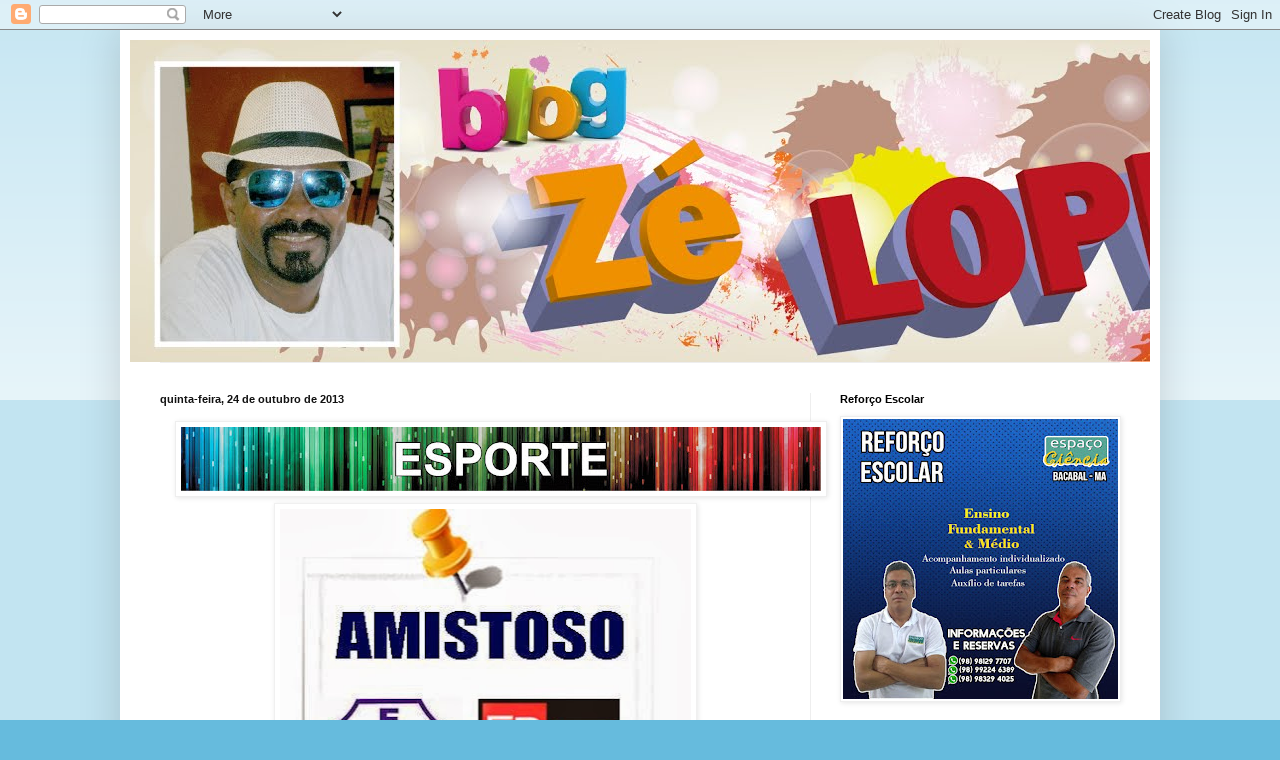

--- FILE ---
content_type: text/html; charset=UTF-8
request_url: https://zelopesbacabal.blogspot.com/2013/10/blog-post_24.html
body_size: 20714
content:
<!DOCTYPE html>
<html class='v2' dir='ltr' lang='pt-BR'>
<head>
<link href='https://www.blogger.com/static/v1/widgets/335934321-css_bundle_v2.css' rel='stylesheet' type='text/css'/>
<meta content='width=1100' name='viewport'/>
<meta content='text/html; charset=UTF-8' http-equiv='Content-Type'/>
<meta content='blogger' name='generator'/>
<link href='https://zelopesbacabal.blogspot.com/favicon.ico' rel='icon' type='image/x-icon'/>
<link href='http://zelopesbacabal.blogspot.com/2013/10/blog-post_24.html' rel='canonical'/>
<link rel="alternate" type="application/atom+xml" title="Blog do Zé Lopes - Atom" href="https://zelopesbacabal.blogspot.com/feeds/posts/default" />
<link rel="alternate" type="application/rss+xml" title="Blog do Zé Lopes - RSS" href="https://zelopesbacabal.blogspot.com/feeds/posts/default?alt=rss" />
<link rel="service.post" type="application/atom+xml" title="Blog do Zé Lopes - Atom" href="https://www.blogger.com/feeds/6349035408062577942/posts/default" />

<link rel="alternate" type="application/atom+xml" title="Blog do Zé Lopes - Atom" href="https://zelopesbacabal.blogspot.com/feeds/1980432388969059410/comments/default" />
<!--Can't find substitution for tag [blog.ieCssRetrofitLinks]-->
<link href='https://blogger.googleusercontent.com/img/b/R29vZ2xl/AVvXsEjcKyWT_8cGIpWCi7bjnxaN8G2Z4ZOhxLogXwo-zeO-nQRCYEKob_NfXg-V-24E9ixh2mhceZMKivjWX3JSpf0rdaWyNeFmbySbFI3AD0tweXlskV2ZFU-yU6ypc6O9D1uMA5L7SHGyKXWz/s640/BANNERS+COLORIDO+ESPORTE+14.jpg' rel='image_src'/>
<meta content='http://zelopesbacabal.blogspot.com/2013/10/blog-post_24.html' property='og:url'/>
<meta content='Blog do Zé Lopes' property='og:title'/>
<meta content='      Arte: Sérgio Mathias     ' property='og:description'/>
<meta content='https://blogger.googleusercontent.com/img/b/R29vZ2xl/AVvXsEjcKyWT_8cGIpWCi7bjnxaN8G2Z4ZOhxLogXwo-zeO-nQRCYEKob_NfXg-V-24E9ixh2mhceZMKivjWX3JSpf0rdaWyNeFmbySbFI3AD0tweXlskV2ZFU-yU6ypc6O9D1uMA5L7SHGyKXWz/w1200-h630-p-k-no-nu/BANNERS+COLORIDO+ESPORTE+14.jpg' property='og:image'/>
<title>Blog do Zé Lopes</title>
<style id='page-skin-1' type='text/css'><!--
/*
-----------------------------------------------
Blogger Template Style
Name:     Simple
Designer: Blogger
URL:      www.blogger.com
----------------------------------------------- */
/* Content
----------------------------------------------- */
body {
font: normal normal 12px Arial, Tahoma, Helvetica, FreeSans, sans-serif;
color: #111111;
background: #66bbdd none repeat scroll top left;
padding: 0 40px 40px 40px;
}
html body .region-inner {
min-width: 0;
max-width: 100%;
width: auto;
}
h2 {
font-size: 22px;
}
a:link {
text-decoration:none;
color: #2288bb;
}
a:visited {
text-decoration:none;
color: #888888;
}
a:hover {
text-decoration:underline;
color: #33aaff;
}
.body-fauxcolumn-outer .fauxcolumn-inner {
background: transparent url(https://resources.blogblog.com/blogblog/data/1kt/simple/body_gradient_tile_light.png) repeat scroll top left;
_background-image: none;
}
.body-fauxcolumn-outer .cap-top {
position: absolute;
z-index: 1;
height: 400px;
width: 100%;
}
.body-fauxcolumn-outer .cap-top .cap-left {
width: 100%;
background: transparent url(https://resources.blogblog.com/blogblog/data/1kt/simple/gradients_light.png) repeat-x scroll top left;
_background-image: none;
}
.content-outer {
-moz-box-shadow: 0 0 40px rgba(0, 0, 0, .15);
-webkit-box-shadow: 0 0 5px rgba(0, 0, 0, .15);
-goog-ms-box-shadow: 0 0 10px #333333;
box-shadow: 0 0 40px rgba(0, 0, 0, .15);
margin-bottom: 1px;
}
.content-inner {
padding: 10px 10px;
}
.content-inner {
background-color: #ffffff;
}
/* Header
----------------------------------------------- */
.header-outer {
background: transparent none repeat-x scroll 0 -400px;
_background-image: none;
}
.Header h1 {
font: normal normal 60px Arial, Tahoma, Helvetica, FreeSans, sans-serif;
color: #3399bb;
text-shadow: -1px -1px 1px rgba(0, 0, 0, .2);
}
.Header h1 a {
color: #3399bb;
}
.Header .description {
font-size: 140%;
color: #777777;
}
.header-inner .Header .titlewrapper {
padding: 22px 30px;
}
.header-inner .Header .descriptionwrapper {
padding: 0 30px;
}
/* Tabs
----------------------------------------------- */
.tabs-inner .section:first-child {
border-top: 1px solid #eeeeee;
}
.tabs-inner .section:first-child ul {
margin-top: -1px;
border-top: 1px solid #eeeeee;
border-left: 0 solid #eeeeee;
border-right: 0 solid #eeeeee;
}
.tabs-inner .widget ul {
background: #f5f5f5 url(https://resources.blogblog.com/blogblog/data/1kt/simple/gradients_light.png) repeat-x scroll 0 -800px;
_background-image: none;
border-bottom: 1px solid #eeeeee;
margin-top: 0;
margin-left: -30px;
margin-right: -30px;
}
.tabs-inner .widget li a {
display: inline-block;
padding: .6em 1em;
font: normal normal 14px Arial, Tahoma, Helvetica, FreeSans, sans-serif;
color: #999999;
border-left: 1px solid #ffffff;
border-right: 1px solid #eeeeee;
}
.tabs-inner .widget li:first-child a {
border-left: none;
}
.tabs-inner .widget li.selected a, .tabs-inner .widget li a:hover {
color: #000000;
background-color: #eeeeee;
text-decoration: none;
}
/* Columns
----------------------------------------------- */
.main-outer {
border-top: 0 solid #eeeeee;
}
.fauxcolumn-left-outer .fauxcolumn-inner {
border-right: 1px solid #eeeeee;
}
.fauxcolumn-right-outer .fauxcolumn-inner {
border-left: 1px solid #eeeeee;
}
/* Headings
----------------------------------------------- */
div.widget > h2,
div.widget h2.title {
margin: 0 0 1em 0;
font: normal bold 11px Arial, Tahoma, Helvetica, FreeSans, sans-serif;
color: #000000;
}
/* Widgets
----------------------------------------------- */
.widget .zippy {
color: #999999;
text-shadow: 2px 2px 1px rgba(0, 0, 0, .1);
}
.widget .popular-posts ul {
list-style: none;
}
/* Posts
----------------------------------------------- */
h2.date-header {
font: normal bold 11px Arial, Tahoma, Helvetica, FreeSans, sans-serif;
}
.date-header span {
background-color: transparent;
color: #111111;
padding: inherit;
letter-spacing: inherit;
margin: inherit;
}
.main-inner {
padding-top: 30px;
padding-bottom: 30px;
}
.main-inner .column-center-inner {
padding: 0 15px;
}
.main-inner .column-center-inner .section {
margin: 0 15px;
}
.post {
margin: 0 0 25px 0;
}
h3.post-title, .comments h4 {
font: normal normal 22px Arial, Tahoma, Helvetica, FreeSans, sans-serif;
margin: .75em 0 0;
}
.post-body {
font-size: 110%;
line-height: 1.4;
position: relative;
}
.post-body img, .post-body .tr-caption-container, .Profile img, .Image img,
.BlogList .item-thumbnail img {
padding: 2px;
background: #ffffff;
border: 1px solid #eeeeee;
-moz-box-shadow: 1px 1px 5px rgba(0, 0, 0, .1);
-webkit-box-shadow: 1px 1px 5px rgba(0, 0, 0, .1);
box-shadow: 1px 1px 5px rgba(0, 0, 0, .1);
}
.post-body img, .post-body .tr-caption-container {
padding: 5px;
}
.post-body .tr-caption-container {
color: #111111;
}
.post-body .tr-caption-container img {
padding: 0;
background: transparent;
border: none;
-moz-box-shadow: 0 0 0 rgba(0, 0, 0, .1);
-webkit-box-shadow: 0 0 0 rgba(0, 0, 0, .1);
box-shadow: 0 0 0 rgba(0, 0, 0, .1);
}
.post-header {
margin: 0 0 1.5em;
line-height: 1.6;
font-size: 90%;
}
.post-footer {
margin: 20px -2px 0;
padding: 5px 10px;
color: #666666;
background-color: #f9f9f9;
border-bottom: 1px solid #eeeeee;
line-height: 1.6;
font-size: 90%;
}
#comments .comment-author {
padding-top: 1.5em;
border-top: 1px solid #eeeeee;
background-position: 0 1.5em;
}
#comments .comment-author:first-child {
padding-top: 0;
border-top: none;
}
.avatar-image-container {
margin: .2em 0 0;
}
#comments .avatar-image-container img {
border: 1px solid #eeeeee;
}
/* Comments
----------------------------------------------- */
.comments .comments-content .icon.blog-author {
background-repeat: no-repeat;
background-image: url([data-uri]);
}
.comments .comments-content .loadmore a {
border-top: 1px solid #999999;
border-bottom: 1px solid #999999;
}
.comments .comment-thread.inline-thread {
background-color: #f9f9f9;
}
.comments .continue {
border-top: 2px solid #999999;
}
/* Accents
---------------------------------------------- */
.section-columns td.columns-cell {
border-left: 1px solid #eeeeee;
}
.blog-pager {
background: transparent none no-repeat scroll top center;
}
.blog-pager-older-link, .home-link,
.blog-pager-newer-link {
background-color: #ffffff;
padding: 5px;
}
.footer-outer {
border-top: 0 dashed #bbbbbb;
}
/* Mobile
----------------------------------------------- */
body.mobile  {
background-size: auto;
}
.mobile .body-fauxcolumn-outer {
background: transparent none repeat scroll top left;
}
.mobile .body-fauxcolumn-outer .cap-top {
background-size: 100% auto;
}
.mobile .content-outer {
-webkit-box-shadow: 0 0 3px rgba(0, 0, 0, .15);
box-shadow: 0 0 3px rgba(0, 0, 0, .15);
}
.mobile .tabs-inner .widget ul {
margin-left: 0;
margin-right: 0;
}
.mobile .post {
margin: 0;
}
.mobile .main-inner .column-center-inner .section {
margin: 0;
}
.mobile .date-header span {
padding: 0.1em 10px;
margin: 0 -10px;
}
.mobile h3.post-title {
margin: 0;
}
.mobile .blog-pager {
background: transparent none no-repeat scroll top center;
}
.mobile .footer-outer {
border-top: none;
}
.mobile .main-inner, .mobile .footer-inner {
background-color: #ffffff;
}
.mobile-index-contents {
color: #111111;
}
.mobile-link-button {
background-color: #2288bb;
}
.mobile-link-button a:link, .mobile-link-button a:visited {
color: #ffffff;
}
.mobile .tabs-inner .section:first-child {
border-top: none;
}
.mobile .tabs-inner .PageList .widget-content {
background-color: #eeeeee;
color: #000000;
border-top: 1px solid #eeeeee;
border-bottom: 1px solid #eeeeee;
}
.mobile .tabs-inner .PageList .widget-content .pagelist-arrow {
border-left: 1px solid #eeeeee;
}

--></style>
<style id='template-skin-1' type='text/css'><!--
body {
min-width: 1040px;
}
.content-outer, .content-fauxcolumn-outer, .region-inner {
min-width: 1040px;
max-width: 1040px;
_width: 1040px;
}
.main-inner .columns {
padding-left: 0;
padding-right: 340px;
}
.main-inner .fauxcolumn-center-outer {
left: 0;
right: 340px;
/* IE6 does not respect left and right together */
_width: expression(this.parentNode.offsetWidth -
parseInt("0") -
parseInt("340px") + 'px');
}
.main-inner .fauxcolumn-left-outer {
width: 0;
}
.main-inner .fauxcolumn-right-outer {
width: 340px;
}
.main-inner .column-left-outer {
width: 0;
right: 100%;
margin-left: -0;
}
.main-inner .column-right-outer {
width: 340px;
margin-right: -340px;
}
#layout {
min-width: 0;
}
#layout .content-outer {
min-width: 0;
width: 800px;
}
#layout .region-inner {
min-width: 0;
width: auto;
}
body#layout div.add_widget {
padding: 8px;
}
body#layout div.add_widget a {
margin-left: 32px;
}
--></style>
<link href='https://www.blogger.com/dyn-css/authorization.css?targetBlogID=6349035408062577942&amp;zx=e8a3a132-6ee2-433e-aefc-0a3b2b15aa94' media='none' onload='if(media!=&#39;all&#39;)media=&#39;all&#39;' rel='stylesheet'/><noscript><link href='https://www.blogger.com/dyn-css/authorization.css?targetBlogID=6349035408062577942&amp;zx=e8a3a132-6ee2-433e-aefc-0a3b2b15aa94' rel='stylesheet'/></noscript>
<meta name='google-adsense-platform-account' content='ca-host-pub-1556223355139109'/>
<meta name='google-adsense-platform-domain' content='blogspot.com'/>

</head>
<body class='loading variant-pale'>
<div class='navbar section' id='navbar' name='Navbar'><div class='widget Navbar' data-version='1' id='Navbar1'><script type="text/javascript">
    function setAttributeOnload(object, attribute, val) {
      if(window.addEventListener) {
        window.addEventListener('load',
          function(){ object[attribute] = val; }, false);
      } else {
        window.attachEvent('onload', function(){ object[attribute] = val; });
      }
    }
  </script>
<div id="navbar-iframe-container"></div>
<script type="text/javascript" src="https://apis.google.com/js/platform.js"></script>
<script type="text/javascript">
      gapi.load("gapi.iframes:gapi.iframes.style.bubble", function() {
        if (gapi.iframes && gapi.iframes.getContext) {
          gapi.iframes.getContext().openChild({
              url: 'https://www.blogger.com/navbar/6349035408062577942?po\x3d1980432388969059410\x26origin\x3dhttps://zelopesbacabal.blogspot.com',
              where: document.getElementById("navbar-iframe-container"),
              id: "navbar-iframe"
          });
        }
      });
    </script><script type="text/javascript">
(function() {
var script = document.createElement('script');
script.type = 'text/javascript';
script.src = '//pagead2.googlesyndication.com/pagead/js/google_top_exp.js';
var head = document.getElementsByTagName('head')[0];
if (head) {
head.appendChild(script);
}})();
</script>
</div></div>
<div class='body-fauxcolumns'>
<div class='fauxcolumn-outer body-fauxcolumn-outer'>
<div class='cap-top'>
<div class='cap-left'></div>
<div class='cap-right'></div>
</div>
<div class='fauxborder-left'>
<div class='fauxborder-right'></div>
<div class='fauxcolumn-inner'>
</div>
</div>
<div class='cap-bottom'>
<div class='cap-left'></div>
<div class='cap-right'></div>
</div>
</div>
</div>
<div class='content'>
<div class='content-fauxcolumns'>
<div class='fauxcolumn-outer content-fauxcolumn-outer'>
<div class='cap-top'>
<div class='cap-left'></div>
<div class='cap-right'></div>
</div>
<div class='fauxborder-left'>
<div class='fauxborder-right'></div>
<div class='fauxcolumn-inner'>
</div>
</div>
<div class='cap-bottom'>
<div class='cap-left'></div>
<div class='cap-right'></div>
</div>
</div>
</div>
<div class='content-outer'>
<div class='content-cap-top cap-top'>
<div class='cap-left'></div>
<div class='cap-right'></div>
</div>
<div class='fauxborder-left content-fauxborder-left'>
<div class='fauxborder-right content-fauxborder-right'></div>
<div class='content-inner'>
<header>
<div class='header-outer'>
<div class='header-cap-top cap-top'>
<div class='cap-left'></div>
<div class='cap-right'></div>
</div>
<div class='fauxborder-left header-fauxborder-left'>
<div class='fauxborder-right header-fauxborder-right'></div>
<div class='region-inner header-inner'>
<div class='header section' id='header' name='Cabeçalho'><div class='widget Header' data-version='1' id='Header1'>
<div id='header-inner'>
<a href='https://zelopesbacabal.blogspot.com/' style='display: block'>
<img alt='Blog do Zé Lopes' height='322px; ' id='Header1_headerimg' src='https://blogger.googleusercontent.com/img/b/R29vZ2xl/AVvXsEhRJ0Bn8IcOMAqnYAW9UxRH8eR99x_7Yl0weupbJnm8xxEzKx4XOCKluIhlmJPz5K_WftePBoMBgXEvLoy3dKKoWrMPhFjxXUhqSfqBKWGk97i2N9Hc7h1QB6k26whNUSLQYLrPE5uzcWg/s1600/Banners_Z%25C3%2583%25E2%2580%25B0+LOPES-07.jpg' style='display: block' width='1600px; '/>
</a>
</div>
</div></div>
</div>
</div>
<div class='header-cap-bottom cap-bottom'>
<div class='cap-left'></div>
<div class='cap-right'></div>
</div>
</div>
</header>
<div class='tabs-outer'>
<div class='tabs-cap-top cap-top'>
<div class='cap-left'></div>
<div class='cap-right'></div>
</div>
<div class='fauxborder-left tabs-fauxborder-left'>
<div class='fauxborder-right tabs-fauxborder-right'></div>
<div class='region-inner tabs-inner'>
<div class='tabs no-items section' id='crosscol' name='Entre colunas'></div>
<div class='tabs no-items section' id='crosscol-overflow' name='Cross-Column 2'></div>
</div>
</div>
<div class='tabs-cap-bottom cap-bottom'>
<div class='cap-left'></div>
<div class='cap-right'></div>
</div>
</div>
<div class='main-outer'>
<div class='main-cap-top cap-top'>
<div class='cap-left'></div>
<div class='cap-right'></div>
</div>
<div class='fauxborder-left main-fauxborder-left'>
<div class='fauxborder-right main-fauxborder-right'></div>
<div class='region-inner main-inner'>
<div class='columns fauxcolumns'>
<div class='fauxcolumn-outer fauxcolumn-center-outer'>
<div class='cap-top'>
<div class='cap-left'></div>
<div class='cap-right'></div>
</div>
<div class='fauxborder-left'>
<div class='fauxborder-right'></div>
<div class='fauxcolumn-inner'>
</div>
</div>
<div class='cap-bottom'>
<div class='cap-left'></div>
<div class='cap-right'></div>
</div>
</div>
<div class='fauxcolumn-outer fauxcolumn-left-outer'>
<div class='cap-top'>
<div class='cap-left'></div>
<div class='cap-right'></div>
</div>
<div class='fauxborder-left'>
<div class='fauxborder-right'></div>
<div class='fauxcolumn-inner'>
</div>
</div>
<div class='cap-bottom'>
<div class='cap-left'></div>
<div class='cap-right'></div>
</div>
</div>
<div class='fauxcolumn-outer fauxcolumn-right-outer'>
<div class='cap-top'>
<div class='cap-left'></div>
<div class='cap-right'></div>
</div>
<div class='fauxborder-left'>
<div class='fauxborder-right'></div>
<div class='fauxcolumn-inner'>
</div>
</div>
<div class='cap-bottom'>
<div class='cap-left'></div>
<div class='cap-right'></div>
</div>
</div>
<!-- corrects IE6 width calculation -->
<div class='columns-inner'>
<div class='column-center-outer'>
<div class='column-center-inner'>
<div class='main section' id='main' name='Principal'><div class='widget Blog' data-version='1' id='Blog1'>
<div class='blog-posts hfeed'>

          <div class="date-outer">
        
<h2 class='date-header'><span>quinta-feira, 24 de outubro de 2013</span></h2>

          <div class="date-posts">
        
<div class='post-outer'>
<div class='post hentry uncustomized-post-template' itemprop='blogPost' itemscope='itemscope' itemtype='http://schema.org/BlogPosting'>
<meta content='https://blogger.googleusercontent.com/img/b/R29vZ2xl/AVvXsEjcKyWT_8cGIpWCi7bjnxaN8G2Z4ZOhxLogXwo-zeO-nQRCYEKob_NfXg-V-24E9ixh2mhceZMKivjWX3JSpf0rdaWyNeFmbySbFI3AD0tweXlskV2ZFU-yU6ypc6O9D1uMA5L7SHGyKXWz/s640/BANNERS+COLORIDO+ESPORTE+14.jpg' itemprop='image_url'/>
<meta content='6349035408062577942' itemprop='blogId'/>
<meta content='1980432388969059410' itemprop='postId'/>
<a name='1980432388969059410'></a>
<div class='post-header'>
<div class='post-header-line-1'></div>
</div>
<div class='post-body entry-content' id='post-body-1980432388969059410' itemprop='description articleBody'>
<div class="post-body entry-content" style="background-color: white; font-family: Georgia, Utopia, 'Palatino Linotype', Palatino, serif; font-size: 15px; line-height: 1.4; position: relative; width: 650px;">
<div class="separator" style="clear: both; text-align: center;">
<a href="https://blogger.googleusercontent.com/img/b/R29vZ2xl/AVvXsEjcKyWT_8cGIpWCi7bjnxaN8G2Z4ZOhxLogXwo-zeO-nQRCYEKob_NfXg-V-24E9ixh2mhceZMKivjWX3JSpf0rdaWyNeFmbySbFI3AD0tweXlskV2ZFU-yU6ypc6O9D1uMA5L7SHGyKXWz/s1600/BANNERS+COLORIDO+ESPORTE+14.jpg" imageanchor="1" style="margin-left: 1em; margin-right: 1em;"><img border="0" height="64" src="https://blogger.googleusercontent.com/img/b/R29vZ2xl/AVvXsEjcKyWT_8cGIpWCi7bjnxaN8G2Z4ZOhxLogXwo-zeO-nQRCYEKob_NfXg-V-24E9ixh2mhceZMKivjWX3JSpf0rdaWyNeFmbySbFI3AD0tweXlskV2ZFU-yU6ypc6O9D1uMA5L7SHGyKXWz/s640/BANNERS+COLORIDO+ESPORTE+14.jpg" width="640" /></a></div>
<div dir="ltr" trbidi="on">
<table align="center" cellpadding="0" cellspacing="0" class="tr-caption-container" style="-webkit-box-shadow: rgba(0, 0, 0, 0.0980392) 1px 1px 5px; border: 1px solid rgb(240, 240, 240); box-shadow: rgba(0, 0, 0, 0.0980392) 1px 1px 5px; color: black; margin-left: auto; margin-right: auto; padding: 5px; position: relative; text-align: center;"><tbody>
<tr><td><a href="https://blogger.googleusercontent.com/img/b/R29vZ2xl/AVvXsEgLjIECxRoAv2y2i4x2m-aoQA-guDST8jZZsbLEg6QX8VOG6YVM5mY6fW4-2nuBx_-s_BSddEnbfmV9GfplQ3wGaZv_8VQhlGDZYRdqNlnC558JmJxWCtLayXND1H8ZO5eMOZ4VNWzVnLY/s1600/1396509_233193556839611_638480282_n.jpg" imageanchor="1" style="color: #737373; margin-left: auto; margin-right: auto; text-decoration: none;"><img border="0" height="640" src="https://blogger.googleusercontent.com/img/b/R29vZ2xl/AVvXsEgLjIECxRoAv2y2i4x2m-aoQA-guDST8jZZsbLEg6QX8VOG6YVM5mY6fW4-2nuBx_-s_BSddEnbfmV9GfplQ3wGaZv_8VQhlGDZYRdqNlnC558JmJxWCtLayXND1H8ZO5eMOZ4VNWzVnLY/s640/1396509_233193556839611_638480282_n.jpg" style="-webkit-box-shadow: rgba(0, 0, 0, 0.0980392) 0px 0px 0px; background-color: transparent; border: none; box-shadow: rgba(0, 0, 0, 0.0980392) 0px 0px 0px; padding: 0px; position: relative;" width="411" /></a></td></tr>
<tr><td class="tr-caption" style="font-size: 12px;">Arte: Sérgio Mathias<br /></td></tr>
</tbody></table>
</div>
</div>
<div style='clear: both;'></div>
</div>
<div class='post-footer'>
<div class='post-footer-line post-footer-line-1'>
<span class='post-author vcard'>
Postado por
<span class='fn' itemprop='author' itemscope='itemscope' itemtype='http://schema.org/Person'>
<meta content='https://www.blogger.com/profile/12843635614617783807' itemprop='url'/>
<a class='g-profile' href='https://www.blogger.com/profile/12843635614617783807' rel='author' title='author profile'>
<span itemprop='name'>ze lopes</span>
</a>
</span>
</span>
<span class='post-timestamp'>
às
<meta content='http://zelopesbacabal.blogspot.com/2013/10/blog-post_24.html' itemprop='url'/>
<a class='timestamp-link' href='https://zelopesbacabal.blogspot.com/2013/10/blog-post_24.html' rel='bookmark' title='permanent link'><abbr class='published' itemprop='datePublished' title='2013-10-24T13:24:00-02:00'>13:24:00</abbr></a>
</span>
<span class='post-comment-link'>
</span>
<span class='post-icons'>
<span class='item-control blog-admin pid-782407339'>
<a href='https://www.blogger.com/post-edit.g?blogID=6349035408062577942&postID=1980432388969059410&from=pencil' title='Editar post'>
<img alt='' class='icon-action' height='18' src='https://resources.blogblog.com/img/icon18_edit_allbkg.gif' width='18'/>
</a>
</span>
</span>
<div class='post-share-buttons goog-inline-block'>
<a class='goog-inline-block share-button sb-email' href='https://www.blogger.com/share-post.g?blogID=6349035408062577942&postID=1980432388969059410&target=email' target='_blank' title='Enviar por e-mail'><span class='share-button-link-text'>Enviar por e-mail</span></a><a class='goog-inline-block share-button sb-blog' href='https://www.blogger.com/share-post.g?blogID=6349035408062577942&postID=1980432388969059410&target=blog' onclick='window.open(this.href, "_blank", "height=270,width=475"); return false;' target='_blank' title='Postar no blog!'><span class='share-button-link-text'>Postar no blog!</span></a><a class='goog-inline-block share-button sb-twitter' href='https://www.blogger.com/share-post.g?blogID=6349035408062577942&postID=1980432388969059410&target=twitter' target='_blank' title='Compartilhar no X'><span class='share-button-link-text'>Compartilhar no X</span></a><a class='goog-inline-block share-button sb-facebook' href='https://www.blogger.com/share-post.g?blogID=6349035408062577942&postID=1980432388969059410&target=facebook' onclick='window.open(this.href, "_blank", "height=430,width=640"); return false;' target='_blank' title='Compartilhar no Facebook'><span class='share-button-link-text'>Compartilhar no Facebook</span></a><a class='goog-inline-block share-button sb-pinterest' href='https://www.blogger.com/share-post.g?blogID=6349035408062577942&postID=1980432388969059410&target=pinterest' target='_blank' title='Compartilhar com o Pinterest'><span class='share-button-link-text'>Compartilhar com o Pinterest</span></a>
</div>
</div>
<div class='post-footer-line post-footer-line-2'>
<span class='post-labels'>
</span>
</div>
<div class='post-footer-line post-footer-line-3'>
<span class='post-location'>
</span>
</div>
</div>
</div>
<div class='comments' id='comments'>
<a name='comments'></a>
<h4>Nenhum comentário:</h4>
<div id='Blog1_comments-block-wrapper'>
<dl class='avatar-comment-indent' id='comments-block'>
</dl>
</div>
<p class='comment-footer'>
<div class='comment-form'>
<a name='comment-form'></a>
<h4 id='comment-post-message'>Postar um comentário</h4>
<p>
</p>
<a href='https://www.blogger.com/comment/frame/6349035408062577942?po=1980432388969059410&hl=pt-BR&saa=85391&origin=https://zelopesbacabal.blogspot.com' id='comment-editor-src'></a>
<iframe allowtransparency='true' class='blogger-iframe-colorize blogger-comment-from-post' frameborder='0' height='410px' id='comment-editor' name='comment-editor' src='' width='100%'></iframe>
<script src='https://www.blogger.com/static/v1/jsbin/2830521187-comment_from_post_iframe.js' type='text/javascript'></script>
<script type='text/javascript'>
      BLOG_CMT_createIframe('https://www.blogger.com/rpc_relay.html');
    </script>
</div>
</p>
</div>
</div>

        </div></div>
      
</div>
<div class='blog-pager' id='blog-pager'>
<span id='blog-pager-newer-link'>
<a class='blog-pager-newer-link' href='https://zelopesbacabal.blogspot.com/2013/10/raimundo-lisboa-se-articula-para.html' id='Blog1_blog-pager-newer-link' title='Postagem mais recente'>Postagem mais recente</a>
</span>
<span id='blog-pager-older-link'>
<a class='blog-pager-older-link' href='https://zelopesbacabal.blogspot.com/2013/10/crianca-de-doze-anos-e-suspeita-de.html' id='Blog1_blog-pager-older-link' title='Postagem mais antiga'>Postagem mais antiga</a>
</span>
<a class='home-link' href='https://zelopesbacabal.blogspot.com/'>Página inicial</a>
</div>
<div class='clear'></div>
<div class='post-feeds'>
<div class='feed-links'>
Assinar:
<a class='feed-link' href='https://zelopesbacabal.blogspot.com/feeds/1980432388969059410/comments/default' target='_blank' type='application/atom+xml'>Postar comentários (Atom)</a>
</div>
</div>
</div></div>
</div>
</div>
<div class='column-left-outer'>
<div class='column-left-inner'>
<aside>
</aside>
</div>
</div>
<div class='column-right-outer'>
<div class='column-right-inner'>
<aside>
<div class='sidebar section' id='sidebar-right-1'><div class='widget Image' data-version='1' id='Image14'>
<h2>Reforço Escolar</h2>
<div class='widget-content'>
<img alt='Reforço Escolar' height='280' id='Image14_img' src='https://blogger.googleusercontent.com/img/b/R29vZ2xl/AVvXsEhZtGLYC3EcnKFGFw08fSKvBS_2ZpgObgAubbgNXzFd5FySo3DDu4xGY315cM7G_5i9TBkOv8A-yrgtRoBVjzXOQUbw5akRJZpKk6G8BzND95p334qrTdlzlN07QsILfYIfsBh7BkBspS-Y/s280/Refor%25C3%25A7o+escolar.jpg' width='275'/>
<br/>
</div>
<div class='clear'></div>
</div><div class='widget Image' data-version='1' id='Image13'>
<h2>Giba  Auto Center</h2>
<div class='widget-content'>
<img alt='Giba  Auto Center' height='156' id='Image13_img' src='https://blogger.googleusercontent.com/img/b/R29vZ2xl/AVvXsEiyvMNFZzQC7ZD_8JecHF3rQ6MG0SYRh1CPqqMeaUNbenwUMSscETyUAIVAeIBuR1rqL8ncD5gf5nkAgJ2k1Yq35FUH4ACWZZhrY4zm76JoFbhsyaPCZtPV76gCv6gPZIPncAlwViGZLB_U/s1600/GIBA.jpg' width='280'/>
<br/>
</div>
<div class='clear'></div>
</div><div class='widget BlogArchive' data-version='1' id='BlogArchive1'>
<h2>Arquivo do blog</h2>
<div class='widget-content'>
<div id='ArchiveList'>
<div id='BlogArchive1_ArchiveList'>
<ul class='hierarchy'>
<li class='archivedate collapsed'>
<a class='toggle' href='javascript:void(0)'>
<span class='zippy'>

        &#9658;&#160;
      
</span>
</a>
<a class='post-count-link' href='https://zelopesbacabal.blogspot.com/2026/'>
2026
</a>
<span class='post-count' dir='ltr'>(104)</span>
<ul class='hierarchy'>
<li class='archivedate collapsed'>
<a class='toggle' href='javascript:void(0)'>
<span class='zippy'>

        &#9658;&#160;
      
</span>
</a>
<a class='post-count-link' href='https://zelopesbacabal.blogspot.com/2026/01/'>
janeiro
</a>
<span class='post-count' dir='ltr'>(104)</span>
</li>
</ul>
</li>
</ul>
<ul class='hierarchy'>
<li class='archivedate collapsed'>
<a class='toggle' href='javascript:void(0)'>
<span class='zippy'>

        &#9658;&#160;
      
</span>
</a>
<a class='post-count-link' href='https://zelopesbacabal.blogspot.com/2025/'>
2025
</a>
<span class='post-count' dir='ltr'>(1505)</span>
<ul class='hierarchy'>
<li class='archivedate collapsed'>
<a class='toggle' href='javascript:void(0)'>
<span class='zippy'>

        &#9658;&#160;
      
</span>
</a>
<a class='post-count-link' href='https://zelopesbacabal.blogspot.com/2025/12/'>
dezembro
</a>
<span class='post-count' dir='ltr'>(161)</span>
</li>
</ul>
<ul class='hierarchy'>
<li class='archivedate collapsed'>
<a class='toggle' href='javascript:void(0)'>
<span class='zippy'>

        &#9658;&#160;
      
</span>
</a>
<a class='post-count-link' href='https://zelopesbacabal.blogspot.com/2025/11/'>
novembro
</a>
<span class='post-count' dir='ltr'>(137)</span>
</li>
</ul>
<ul class='hierarchy'>
<li class='archivedate collapsed'>
<a class='toggle' href='javascript:void(0)'>
<span class='zippy'>

        &#9658;&#160;
      
</span>
</a>
<a class='post-count-link' href='https://zelopesbacabal.blogspot.com/2025/10/'>
outubro
</a>
<span class='post-count' dir='ltr'>(154)</span>
</li>
</ul>
<ul class='hierarchy'>
<li class='archivedate collapsed'>
<a class='toggle' href='javascript:void(0)'>
<span class='zippy'>

        &#9658;&#160;
      
</span>
</a>
<a class='post-count-link' href='https://zelopesbacabal.blogspot.com/2025/09/'>
setembro
</a>
<span class='post-count' dir='ltr'>(137)</span>
</li>
</ul>
<ul class='hierarchy'>
<li class='archivedate collapsed'>
<a class='toggle' href='javascript:void(0)'>
<span class='zippy'>

        &#9658;&#160;
      
</span>
</a>
<a class='post-count-link' href='https://zelopesbacabal.blogspot.com/2025/08/'>
agosto
</a>
<span class='post-count' dir='ltr'>(146)</span>
</li>
</ul>
<ul class='hierarchy'>
<li class='archivedate collapsed'>
<a class='toggle' href='javascript:void(0)'>
<span class='zippy'>

        &#9658;&#160;
      
</span>
</a>
<a class='post-count-link' href='https://zelopesbacabal.blogspot.com/2025/07/'>
julho
</a>
<span class='post-count' dir='ltr'>(126)</span>
</li>
</ul>
<ul class='hierarchy'>
<li class='archivedate collapsed'>
<a class='toggle' href='javascript:void(0)'>
<span class='zippy'>

        &#9658;&#160;
      
</span>
</a>
<a class='post-count-link' href='https://zelopesbacabal.blogspot.com/2025/06/'>
junho
</a>
<span class='post-count' dir='ltr'>(118)</span>
</li>
</ul>
<ul class='hierarchy'>
<li class='archivedate collapsed'>
<a class='toggle' href='javascript:void(0)'>
<span class='zippy'>

        &#9658;&#160;
      
</span>
</a>
<a class='post-count-link' href='https://zelopesbacabal.blogspot.com/2025/05/'>
maio
</a>
<span class='post-count' dir='ltr'>(124)</span>
</li>
</ul>
<ul class='hierarchy'>
<li class='archivedate collapsed'>
<a class='toggle' href='javascript:void(0)'>
<span class='zippy'>

        &#9658;&#160;
      
</span>
</a>
<a class='post-count-link' href='https://zelopesbacabal.blogspot.com/2025/04/'>
abril
</a>
<span class='post-count' dir='ltr'>(130)</span>
</li>
</ul>
<ul class='hierarchy'>
<li class='archivedate collapsed'>
<a class='toggle' href='javascript:void(0)'>
<span class='zippy'>

        &#9658;&#160;
      
</span>
</a>
<a class='post-count-link' href='https://zelopesbacabal.blogspot.com/2025/03/'>
março
</a>
<span class='post-count' dir='ltr'>(109)</span>
</li>
</ul>
<ul class='hierarchy'>
<li class='archivedate collapsed'>
<a class='toggle' href='javascript:void(0)'>
<span class='zippy'>

        &#9658;&#160;
      
</span>
</a>
<a class='post-count-link' href='https://zelopesbacabal.blogspot.com/2025/02/'>
fevereiro
</a>
<span class='post-count' dir='ltr'>(95)</span>
</li>
</ul>
<ul class='hierarchy'>
<li class='archivedate collapsed'>
<a class='toggle' href='javascript:void(0)'>
<span class='zippy'>

        &#9658;&#160;
      
</span>
</a>
<a class='post-count-link' href='https://zelopesbacabal.blogspot.com/2025/01/'>
janeiro
</a>
<span class='post-count' dir='ltr'>(68)</span>
</li>
</ul>
</li>
</ul>
<ul class='hierarchy'>
<li class='archivedate collapsed'>
<a class='toggle' href='javascript:void(0)'>
<span class='zippy'>

        &#9658;&#160;
      
</span>
</a>
<a class='post-count-link' href='https://zelopesbacabal.blogspot.com/2024/'>
2024
</a>
<span class='post-count' dir='ltr'>(1032)</span>
<ul class='hierarchy'>
<li class='archivedate collapsed'>
<a class='toggle' href='javascript:void(0)'>
<span class='zippy'>

        &#9658;&#160;
      
</span>
</a>
<a class='post-count-link' href='https://zelopesbacabal.blogspot.com/2024/12/'>
dezembro
</a>
<span class='post-count' dir='ltr'>(80)</span>
</li>
</ul>
<ul class='hierarchy'>
<li class='archivedate collapsed'>
<a class='toggle' href='javascript:void(0)'>
<span class='zippy'>

        &#9658;&#160;
      
</span>
</a>
<a class='post-count-link' href='https://zelopesbacabal.blogspot.com/2024/11/'>
novembro
</a>
<span class='post-count' dir='ltr'>(75)</span>
</li>
</ul>
<ul class='hierarchy'>
<li class='archivedate collapsed'>
<a class='toggle' href='javascript:void(0)'>
<span class='zippy'>

        &#9658;&#160;
      
</span>
</a>
<a class='post-count-link' href='https://zelopesbacabal.blogspot.com/2024/10/'>
outubro
</a>
<span class='post-count' dir='ltr'>(61)</span>
</li>
</ul>
<ul class='hierarchy'>
<li class='archivedate collapsed'>
<a class='toggle' href='javascript:void(0)'>
<span class='zippy'>

        &#9658;&#160;
      
</span>
</a>
<a class='post-count-link' href='https://zelopesbacabal.blogspot.com/2024/09/'>
setembro
</a>
<span class='post-count' dir='ltr'>(68)</span>
</li>
</ul>
<ul class='hierarchy'>
<li class='archivedate collapsed'>
<a class='toggle' href='javascript:void(0)'>
<span class='zippy'>

        &#9658;&#160;
      
</span>
</a>
<a class='post-count-link' href='https://zelopesbacabal.blogspot.com/2024/08/'>
agosto
</a>
<span class='post-count' dir='ltr'>(92)</span>
</li>
</ul>
<ul class='hierarchy'>
<li class='archivedate collapsed'>
<a class='toggle' href='javascript:void(0)'>
<span class='zippy'>

        &#9658;&#160;
      
</span>
</a>
<a class='post-count-link' href='https://zelopesbacabal.blogspot.com/2024/07/'>
julho
</a>
<span class='post-count' dir='ltr'>(95)</span>
</li>
</ul>
<ul class='hierarchy'>
<li class='archivedate collapsed'>
<a class='toggle' href='javascript:void(0)'>
<span class='zippy'>

        &#9658;&#160;
      
</span>
</a>
<a class='post-count-link' href='https://zelopesbacabal.blogspot.com/2024/06/'>
junho
</a>
<span class='post-count' dir='ltr'>(78)</span>
</li>
</ul>
<ul class='hierarchy'>
<li class='archivedate collapsed'>
<a class='toggle' href='javascript:void(0)'>
<span class='zippy'>

        &#9658;&#160;
      
</span>
</a>
<a class='post-count-link' href='https://zelopesbacabal.blogspot.com/2024/05/'>
maio
</a>
<span class='post-count' dir='ltr'>(104)</span>
</li>
</ul>
<ul class='hierarchy'>
<li class='archivedate collapsed'>
<a class='toggle' href='javascript:void(0)'>
<span class='zippy'>

        &#9658;&#160;
      
</span>
</a>
<a class='post-count-link' href='https://zelopesbacabal.blogspot.com/2024/04/'>
abril
</a>
<span class='post-count' dir='ltr'>(83)</span>
</li>
</ul>
<ul class='hierarchy'>
<li class='archivedate collapsed'>
<a class='toggle' href='javascript:void(0)'>
<span class='zippy'>

        &#9658;&#160;
      
</span>
</a>
<a class='post-count-link' href='https://zelopesbacabal.blogspot.com/2024/03/'>
março
</a>
<span class='post-count' dir='ltr'>(88)</span>
</li>
</ul>
<ul class='hierarchy'>
<li class='archivedate collapsed'>
<a class='toggle' href='javascript:void(0)'>
<span class='zippy'>

        &#9658;&#160;
      
</span>
</a>
<a class='post-count-link' href='https://zelopesbacabal.blogspot.com/2024/02/'>
fevereiro
</a>
<span class='post-count' dir='ltr'>(90)</span>
</li>
</ul>
<ul class='hierarchy'>
<li class='archivedate collapsed'>
<a class='toggle' href='javascript:void(0)'>
<span class='zippy'>

        &#9658;&#160;
      
</span>
</a>
<a class='post-count-link' href='https://zelopesbacabal.blogspot.com/2024/01/'>
janeiro
</a>
<span class='post-count' dir='ltr'>(118)</span>
</li>
</ul>
</li>
</ul>
<ul class='hierarchy'>
<li class='archivedate collapsed'>
<a class='toggle' href='javascript:void(0)'>
<span class='zippy'>

        &#9658;&#160;
      
</span>
</a>
<a class='post-count-link' href='https://zelopesbacabal.blogspot.com/2023/'>
2023
</a>
<span class='post-count' dir='ltr'>(980)</span>
<ul class='hierarchy'>
<li class='archivedate collapsed'>
<a class='toggle' href='javascript:void(0)'>
<span class='zippy'>

        &#9658;&#160;
      
</span>
</a>
<a class='post-count-link' href='https://zelopesbacabal.blogspot.com/2023/12/'>
dezembro
</a>
<span class='post-count' dir='ltr'>(101)</span>
</li>
</ul>
<ul class='hierarchy'>
<li class='archivedate collapsed'>
<a class='toggle' href='javascript:void(0)'>
<span class='zippy'>

        &#9658;&#160;
      
</span>
</a>
<a class='post-count-link' href='https://zelopesbacabal.blogspot.com/2023/11/'>
novembro
</a>
<span class='post-count' dir='ltr'>(90)</span>
</li>
</ul>
<ul class='hierarchy'>
<li class='archivedate collapsed'>
<a class='toggle' href='javascript:void(0)'>
<span class='zippy'>

        &#9658;&#160;
      
</span>
</a>
<a class='post-count-link' href='https://zelopesbacabal.blogspot.com/2023/10/'>
outubro
</a>
<span class='post-count' dir='ltr'>(124)</span>
</li>
</ul>
<ul class='hierarchy'>
<li class='archivedate collapsed'>
<a class='toggle' href='javascript:void(0)'>
<span class='zippy'>

        &#9658;&#160;
      
</span>
</a>
<a class='post-count-link' href='https://zelopesbacabal.blogspot.com/2023/09/'>
setembro
</a>
<span class='post-count' dir='ltr'>(114)</span>
</li>
</ul>
<ul class='hierarchy'>
<li class='archivedate collapsed'>
<a class='toggle' href='javascript:void(0)'>
<span class='zippy'>

        &#9658;&#160;
      
</span>
</a>
<a class='post-count-link' href='https://zelopesbacabal.blogspot.com/2023/08/'>
agosto
</a>
<span class='post-count' dir='ltr'>(92)</span>
</li>
</ul>
<ul class='hierarchy'>
<li class='archivedate collapsed'>
<a class='toggle' href='javascript:void(0)'>
<span class='zippy'>

        &#9658;&#160;
      
</span>
</a>
<a class='post-count-link' href='https://zelopesbacabal.blogspot.com/2023/07/'>
julho
</a>
<span class='post-count' dir='ltr'>(51)</span>
</li>
</ul>
<ul class='hierarchy'>
<li class='archivedate collapsed'>
<a class='toggle' href='javascript:void(0)'>
<span class='zippy'>

        &#9658;&#160;
      
</span>
</a>
<a class='post-count-link' href='https://zelopesbacabal.blogspot.com/2023/06/'>
junho
</a>
<span class='post-count' dir='ltr'>(79)</span>
</li>
</ul>
<ul class='hierarchy'>
<li class='archivedate collapsed'>
<a class='toggle' href='javascript:void(0)'>
<span class='zippy'>

        &#9658;&#160;
      
</span>
</a>
<a class='post-count-link' href='https://zelopesbacabal.blogspot.com/2023/05/'>
maio
</a>
<span class='post-count' dir='ltr'>(92)</span>
</li>
</ul>
<ul class='hierarchy'>
<li class='archivedate collapsed'>
<a class='toggle' href='javascript:void(0)'>
<span class='zippy'>

        &#9658;&#160;
      
</span>
</a>
<a class='post-count-link' href='https://zelopesbacabal.blogspot.com/2023/04/'>
abril
</a>
<span class='post-count' dir='ltr'>(51)</span>
</li>
</ul>
<ul class='hierarchy'>
<li class='archivedate collapsed'>
<a class='toggle' href='javascript:void(0)'>
<span class='zippy'>

        &#9658;&#160;
      
</span>
</a>
<a class='post-count-link' href='https://zelopesbacabal.blogspot.com/2023/03/'>
março
</a>
<span class='post-count' dir='ltr'>(69)</span>
</li>
</ul>
<ul class='hierarchy'>
<li class='archivedate collapsed'>
<a class='toggle' href='javascript:void(0)'>
<span class='zippy'>

        &#9658;&#160;
      
</span>
</a>
<a class='post-count-link' href='https://zelopesbacabal.blogspot.com/2023/02/'>
fevereiro
</a>
<span class='post-count' dir='ltr'>(64)</span>
</li>
</ul>
<ul class='hierarchy'>
<li class='archivedate collapsed'>
<a class='toggle' href='javascript:void(0)'>
<span class='zippy'>

        &#9658;&#160;
      
</span>
</a>
<a class='post-count-link' href='https://zelopesbacabal.blogspot.com/2023/01/'>
janeiro
</a>
<span class='post-count' dir='ltr'>(53)</span>
</li>
</ul>
</li>
</ul>
<ul class='hierarchy'>
<li class='archivedate collapsed'>
<a class='toggle' href='javascript:void(0)'>
<span class='zippy'>

        &#9658;&#160;
      
</span>
</a>
<a class='post-count-link' href='https://zelopesbacabal.blogspot.com/2022/'>
2022
</a>
<span class='post-count' dir='ltr'>(665)</span>
<ul class='hierarchy'>
<li class='archivedate collapsed'>
<a class='toggle' href='javascript:void(0)'>
<span class='zippy'>

        &#9658;&#160;
      
</span>
</a>
<a class='post-count-link' href='https://zelopesbacabal.blogspot.com/2022/12/'>
dezembro
</a>
<span class='post-count' dir='ltr'>(60)</span>
</li>
</ul>
<ul class='hierarchy'>
<li class='archivedate collapsed'>
<a class='toggle' href='javascript:void(0)'>
<span class='zippy'>

        &#9658;&#160;
      
</span>
</a>
<a class='post-count-link' href='https://zelopesbacabal.blogspot.com/2022/11/'>
novembro
</a>
<span class='post-count' dir='ltr'>(40)</span>
</li>
</ul>
<ul class='hierarchy'>
<li class='archivedate collapsed'>
<a class='toggle' href='javascript:void(0)'>
<span class='zippy'>

        &#9658;&#160;
      
</span>
</a>
<a class='post-count-link' href='https://zelopesbacabal.blogspot.com/2022/10/'>
outubro
</a>
<span class='post-count' dir='ltr'>(54)</span>
</li>
</ul>
<ul class='hierarchy'>
<li class='archivedate collapsed'>
<a class='toggle' href='javascript:void(0)'>
<span class='zippy'>

        &#9658;&#160;
      
</span>
</a>
<a class='post-count-link' href='https://zelopesbacabal.blogspot.com/2022/09/'>
setembro
</a>
<span class='post-count' dir='ltr'>(48)</span>
</li>
</ul>
<ul class='hierarchy'>
<li class='archivedate collapsed'>
<a class='toggle' href='javascript:void(0)'>
<span class='zippy'>

        &#9658;&#160;
      
</span>
</a>
<a class='post-count-link' href='https://zelopesbacabal.blogspot.com/2022/08/'>
agosto
</a>
<span class='post-count' dir='ltr'>(66)</span>
</li>
</ul>
<ul class='hierarchy'>
<li class='archivedate collapsed'>
<a class='toggle' href='javascript:void(0)'>
<span class='zippy'>

        &#9658;&#160;
      
</span>
</a>
<a class='post-count-link' href='https://zelopesbacabal.blogspot.com/2022/07/'>
julho
</a>
<span class='post-count' dir='ltr'>(88)</span>
</li>
</ul>
<ul class='hierarchy'>
<li class='archivedate collapsed'>
<a class='toggle' href='javascript:void(0)'>
<span class='zippy'>

        &#9658;&#160;
      
</span>
</a>
<a class='post-count-link' href='https://zelopesbacabal.blogspot.com/2022/06/'>
junho
</a>
<span class='post-count' dir='ltr'>(42)</span>
</li>
</ul>
<ul class='hierarchy'>
<li class='archivedate collapsed'>
<a class='toggle' href='javascript:void(0)'>
<span class='zippy'>

        &#9658;&#160;
      
</span>
</a>
<a class='post-count-link' href='https://zelopesbacabal.blogspot.com/2022/05/'>
maio
</a>
<span class='post-count' dir='ltr'>(55)</span>
</li>
</ul>
<ul class='hierarchy'>
<li class='archivedate collapsed'>
<a class='toggle' href='javascript:void(0)'>
<span class='zippy'>

        &#9658;&#160;
      
</span>
</a>
<a class='post-count-link' href='https://zelopesbacabal.blogspot.com/2022/04/'>
abril
</a>
<span class='post-count' dir='ltr'>(50)</span>
</li>
</ul>
<ul class='hierarchy'>
<li class='archivedate collapsed'>
<a class='toggle' href='javascript:void(0)'>
<span class='zippy'>

        &#9658;&#160;
      
</span>
</a>
<a class='post-count-link' href='https://zelopesbacabal.blogspot.com/2022/03/'>
março
</a>
<span class='post-count' dir='ltr'>(53)</span>
</li>
</ul>
<ul class='hierarchy'>
<li class='archivedate collapsed'>
<a class='toggle' href='javascript:void(0)'>
<span class='zippy'>

        &#9658;&#160;
      
</span>
</a>
<a class='post-count-link' href='https://zelopesbacabal.blogspot.com/2022/02/'>
fevereiro
</a>
<span class='post-count' dir='ltr'>(58)</span>
</li>
</ul>
<ul class='hierarchy'>
<li class='archivedate collapsed'>
<a class='toggle' href='javascript:void(0)'>
<span class='zippy'>

        &#9658;&#160;
      
</span>
</a>
<a class='post-count-link' href='https://zelopesbacabal.blogspot.com/2022/01/'>
janeiro
</a>
<span class='post-count' dir='ltr'>(51)</span>
</li>
</ul>
</li>
</ul>
<ul class='hierarchy'>
<li class='archivedate collapsed'>
<a class='toggle' href='javascript:void(0)'>
<span class='zippy'>

        &#9658;&#160;
      
</span>
</a>
<a class='post-count-link' href='https://zelopesbacabal.blogspot.com/2021/'>
2021
</a>
<span class='post-count' dir='ltr'>(834)</span>
<ul class='hierarchy'>
<li class='archivedate collapsed'>
<a class='toggle' href='javascript:void(0)'>
<span class='zippy'>

        &#9658;&#160;
      
</span>
</a>
<a class='post-count-link' href='https://zelopesbacabal.blogspot.com/2021/12/'>
dezembro
</a>
<span class='post-count' dir='ltr'>(65)</span>
</li>
</ul>
<ul class='hierarchy'>
<li class='archivedate collapsed'>
<a class='toggle' href='javascript:void(0)'>
<span class='zippy'>

        &#9658;&#160;
      
</span>
</a>
<a class='post-count-link' href='https://zelopesbacabal.blogspot.com/2021/11/'>
novembro
</a>
<span class='post-count' dir='ltr'>(59)</span>
</li>
</ul>
<ul class='hierarchy'>
<li class='archivedate collapsed'>
<a class='toggle' href='javascript:void(0)'>
<span class='zippy'>

        &#9658;&#160;
      
</span>
</a>
<a class='post-count-link' href='https://zelopesbacabal.blogspot.com/2021/10/'>
outubro
</a>
<span class='post-count' dir='ltr'>(59)</span>
</li>
</ul>
<ul class='hierarchy'>
<li class='archivedate collapsed'>
<a class='toggle' href='javascript:void(0)'>
<span class='zippy'>

        &#9658;&#160;
      
</span>
</a>
<a class='post-count-link' href='https://zelopesbacabal.blogspot.com/2021/09/'>
setembro
</a>
<span class='post-count' dir='ltr'>(54)</span>
</li>
</ul>
<ul class='hierarchy'>
<li class='archivedate collapsed'>
<a class='toggle' href='javascript:void(0)'>
<span class='zippy'>

        &#9658;&#160;
      
</span>
</a>
<a class='post-count-link' href='https://zelopesbacabal.blogspot.com/2021/08/'>
agosto
</a>
<span class='post-count' dir='ltr'>(67)</span>
</li>
</ul>
<ul class='hierarchy'>
<li class='archivedate collapsed'>
<a class='toggle' href='javascript:void(0)'>
<span class='zippy'>

        &#9658;&#160;
      
</span>
</a>
<a class='post-count-link' href='https://zelopesbacabal.blogspot.com/2021/07/'>
julho
</a>
<span class='post-count' dir='ltr'>(78)</span>
</li>
</ul>
<ul class='hierarchy'>
<li class='archivedate collapsed'>
<a class='toggle' href='javascript:void(0)'>
<span class='zippy'>

        &#9658;&#160;
      
</span>
</a>
<a class='post-count-link' href='https://zelopesbacabal.blogspot.com/2021/06/'>
junho
</a>
<span class='post-count' dir='ltr'>(63)</span>
</li>
</ul>
<ul class='hierarchy'>
<li class='archivedate collapsed'>
<a class='toggle' href='javascript:void(0)'>
<span class='zippy'>

        &#9658;&#160;
      
</span>
</a>
<a class='post-count-link' href='https://zelopesbacabal.blogspot.com/2021/05/'>
maio
</a>
<span class='post-count' dir='ltr'>(75)</span>
</li>
</ul>
<ul class='hierarchy'>
<li class='archivedate collapsed'>
<a class='toggle' href='javascript:void(0)'>
<span class='zippy'>

        &#9658;&#160;
      
</span>
</a>
<a class='post-count-link' href='https://zelopesbacabal.blogspot.com/2021/04/'>
abril
</a>
<span class='post-count' dir='ltr'>(93)</span>
</li>
</ul>
<ul class='hierarchy'>
<li class='archivedate collapsed'>
<a class='toggle' href='javascript:void(0)'>
<span class='zippy'>

        &#9658;&#160;
      
</span>
</a>
<a class='post-count-link' href='https://zelopesbacabal.blogspot.com/2021/03/'>
março
</a>
<span class='post-count' dir='ltr'>(91)</span>
</li>
</ul>
<ul class='hierarchy'>
<li class='archivedate collapsed'>
<a class='toggle' href='javascript:void(0)'>
<span class='zippy'>

        &#9658;&#160;
      
</span>
</a>
<a class='post-count-link' href='https://zelopesbacabal.blogspot.com/2021/02/'>
fevereiro
</a>
<span class='post-count' dir='ltr'>(69)</span>
</li>
</ul>
<ul class='hierarchy'>
<li class='archivedate collapsed'>
<a class='toggle' href='javascript:void(0)'>
<span class='zippy'>

        &#9658;&#160;
      
</span>
</a>
<a class='post-count-link' href='https://zelopesbacabal.blogspot.com/2021/01/'>
janeiro
</a>
<span class='post-count' dir='ltr'>(61)</span>
</li>
</ul>
</li>
</ul>
<ul class='hierarchy'>
<li class='archivedate collapsed'>
<a class='toggle' href='javascript:void(0)'>
<span class='zippy'>

        &#9658;&#160;
      
</span>
</a>
<a class='post-count-link' href='https://zelopesbacabal.blogspot.com/2020/'>
2020
</a>
<span class='post-count' dir='ltr'>(827)</span>
<ul class='hierarchy'>
<li class='archivedate collapsed'>
<a class='toggle' href='javascript:void(0)'>
<span class='zippy'>

        &#9658;&#160;
      
</span>
</a>
<a class='post-count-link' href='https://zelopesbacabal.blogspot.com/2020/12/'>
dezembro
</a>
<span class='post-count' dir='ltr'>(68)</span>
</li>
</ul>
<ul class='hierarchy'>
<li class='archivedate collapsed'>
<a class='toggle' href='javascript:void(0)'>
<span class='zippy'>

        &#9658;&#160;
      
</span>
</a>
<a class='post-count-link' href='https://zelopesbacabal.blogspot.com/2020/11/'>
novembro
</a>
<span class='post-count' dir='ltr'>(64)</span>
</li>
</ul>
<ul class='hierarchy'>
<li class='archivedate collapsed'>
<a class='toggle' href='javascript:void(0)'>
<span class='zippy'>

        &#9658;&#160;
      
</span>
</a>
<a class='post-count-link' href='https://zelopesbacabal.blogspot.com/2020/10/'>
outubro
</a>
<span class='post-count' dir='ltr'>(86)</span>
</li>
</ul>
<ul class='hierarchy'>
<li class='archivedate collapsed'>
<a class='toggle' href='javascript:void(0)'>
<span class='zippy'>

        &#9658;&#160;
      
</span>
</a>
<a class='post-count-link' href='https://zelopesbacabal.blogspot.com/2020/09/'>
setembro
</a>
<span class='post-count' dir='ltr'>(71)</span>
</li>
</ul>
<ul class='hierarchy'>
<li class='archivedate collapsed'>
<a class='toggle' href='javascript:void(0)'>
<span class='zippy'>

        &#9658;&#160;
      
</span>
</a>
<a class='post-count-link' href='https://zelopesbacabal.blogspot.com/2020/08/'>
agosto
</a>
<span class='post-count' dir='ltr'>(45)</span>
</li>
</ul>
<ul class='hierarchy'>
<li class='archivedate collapsed'>
<a class='toggle' href='javascript:void(0)'>
<span class='zippy'>

        &#9658;&#160;
      
</span>
</a>
<a class='post-count-link' href='https://zelopesbacabal.blogspot.com/2020/07/'>
julho
</a>
<span class='post-count' dir='ltr'>(88)</span>
</li>
</ul>
<ul class='hierarchy'>
<li class='archivedate collapsed'>
<a class='toggle' href='javascript:void(0)'>
<span class='zippy'>

        &#9658;&#160;
      
</span>
</a>
<a class='post-count-link' href='https://zelopesbacabal.blogspot.com/2020/06/'>
junho
</a>
<span class='post-count' dir='ltr'>(58)</span>
</li>
</ul>
<ul class='hierarchy'>
<li class='archivedate collapsed'>
<a class='toggle' href='javascript:void(0)'>
<span class='zippy'>

        &#9658;&#160;
      
</span>
</a>
<a class='post-count-link' href='https://zelopesbacabal.blogspot.com/2020/05/'>
maio
</a>
<span class='post-count' dir='ltr'>(94)</span>
</li>
</ul>
<ul class='hierarchy'>
<li class='archivedate collapsed'>
<a class='toggle' href='javascript:void(0)'>
<span class='zippy'>

        &#9658;&#160;
      
</span>
</a>
<a class='post-count-link' href='https://zelopesbacabal.blogspot.com/2020/04/'>
abril
</a>
<span class='post-count' dir='ltr'>(78)</span>
</li>
</ul>
<ul class='hierarchy'>
<li class='archivedate collapsed'>
<a class='toggle' href='javascript:void(0)'>
<span class='zippy'>

        &#9658;&#160;
      
</span>
</a>
<a class='post-count-link' href='https://zelopesbacabal.blogspot.com/2020/03/'>
março
</a>
<span class='post-count' dir='ltr'>(90)</span>
</li>
</ul>
<ul class='hierarchy'>
<li class='archivedate collapsed'>
<a class='toggle' href='javascript:void(0)'>
<span class='zippy'>

        &#9658;&#160;
      
</span>
</a>
<a class='post-count-link' href='https://zelopesbacabal.blogspot.com/2020/02/'>
fevereiro
</a>
<span class='post-count' dir='ltr'>(50)</span>
</li>
</ul>
<ul class='hierarchy'>
<li class='archivedate collapsed'>
<a class='toggle' href='javascript:void(0)'>
<span class='zippy'>

        &#9658;&#160;
      
</span>
</a>
<a class='post-count-link' href='https://zelopesbacabal.blogspot.com/2020/01/'>
janeiro
</a>
<span class='post-count' dir='ltr'>(35)</span>
</li>
</ul>
</li>
</ul>
<ul class='hierarchy'>
<li class='archivedate collapsed'>
<a class='toggle' href='javascript:void(0)'>
<span class='zippy'>

        &#9658;&#160;
      
</span>
</a>
<a class='post-count-link' href='https://zelopesbacabal.blogspot.com/2019/'>
2019
</a>
<span class='post-count' dir='ltr'>(747)</span>
<ul class='hierarchy'>
<li class='archivedate collapsed'>
<a class='toggle' href='javascript:void(0)'>
<span class='zippy'>

        &#9658;&#160;
      
</span>
</a>
<a class='post-count-link' href='https://zelopesbacabal.blogspot.com/2019/12/'>
dezembro
</a>
<span class='post-count' dir='ltr'>(56)</span>
</li>
</ul>
<ul class='hierarchy'>
<li class='archivedate collapsed'>
<a class='toggle' href='javascript:void(0)'>
<span class='zippy'>

        &#9658;&#160;
      
</span>
</a>
<a class='post-count-link' href='https://zelopesbacabal.blogspot.com/2019/11/'>
novembro
</a>
<span class='post-count' dir='ltr'>(64)</span>
</li>
</ul>
<ul class='hierarchy'>
<li class='archivedate collapsed'>
<a class='toggle' href='javascript:void(0)'>
<span class='zippy'>

        &#9658;&#160;
      
</span>
</a>
<a class='post-count-link' href='https://zelopesbacabal.blogspot.com/2019/10/'>
outubro
</a>
<span class='post-count' dir='ltr'>(67)</span>
</li>
</ul>
<ul class='hierarchy'>
<li class='archivedate collapsed'>
<a class='toggle' href='javascript:void(0)'>
<span class='zippy'>

        &#9658;&#160;
      
</span>
</a>
<a class='post-count-link' href='https://zelopesbacabal.blogspot.com/2019/09/'>
setembro
</a>
<span class='post-count' dir='ltr'>(62)</span>
</li>
</ul>
<ul class='hierarchy'>
<li class='archivedate collapsed'>
<a class='toggle' href='javascript:void(0)'>
<span class='zippy'>

        &#9658;&#160;
      
</span>
</a>
<a class='post-count-link' href='https://zelopesbacabal.blogspot.com/2019/08/'>
agosto
</a>
<span class='post-count' dir='ltr'>(85)</span>
</li>
</ul>
<ul class='hierarchy'>
<li class='archivedate collapsed'>
<a class='toggle' href='javascript:void(0)'>
<span class='zippy'>

        &#9658;&#160;
      
</span>
</a>
<a class='post-count-link' href='https://zelopesbacabal.blogspot.com/2019/07/'>
julho
</a>
<span class='post-count' dir='ltr'>(95)</span>
</li>
</ul>
<ul class='hierarchy'>
<li class='archivedate collapsed'>
<a class='toggle' href='javascript:void(0)'>
<span class='zippy'>

        &#9658;&#160;
      
</span>
</a>
<a class='post-count-link' href='https://zelopesbacabal.blogspot.com/2019/06/'>
junho
</a>
<span class='post-count' dir='ltr'>(57)</span>
</li>
</ul>
<ul class='hierarchy'>
<li class='archivedate collapsed'>
<a class='toggle' href='javascript:void(0)'>
<span class='zippy'>

        &#9658;&#160;
      
</span>
</a>
<a class='post-count-link' href='https://zelopesbacabal.blogspot.com/2019/05/'>
maio
</a>
<span class='post-count' dir='ltr'>(51)</span>
</li>
</ul>
<ul class='hierarchy'>
<li class='archivedate collapsed'>
<a class='toggle' href='javascript:void(0)'>
<span class='zippy'>

        &#9658;&#160;
      
</span>
</a>
<a class='post-count-link' href='https://zelopesbacabal.blogspot.com/2019/04/'>
abril
</a>
<span class='post-count' dir='ltr'>(73)</span>
</li>
</ul>
<ul class='hierarchy'>
<li class='archivedate collapsed'>
<a class='toggle' href='javascript:void(0)'>
<span class='zippy'>

        &#9658;&#160;
      
</span>
</a>
<a class='post-count-link' href='https://zelopesbacabal.blogspot.com/2019/03/'>
março
</a>
<span class='post-count' dir='ltr'>(61)</span>
</li>
</ul>
<ul class='hierarchy'>
<li class='archivedate collapsed'>
<a class='toggle' href='javascript:void(0)'>
<span class='zippy'>

        &#9658;&#160;
      
</span>
</a>
<a class='post-count-link' href='https://zelopesbacabal.blogspot.com/2019/02/'>
fevereiro
</a>
<span class='post-count' dir='ltr'>(42)</span>
</li>
</ul>
<ul class='hierarchy'>
<li class='archivedate collapsed'>
<a class='toggle' href='javascript:void(0)'>
<span class='zippy'>

        &#9658;&#160;
      
</span>
</a>
<a class='post-count-link' href='https://zelopesbacabal.blogspot.com/2019/01/'>
janeiro
</a>
<span class='post-count' dir='ltr'>(34)</span>
</li>
</ul>
</li>
</ul>
<ul class='hierarchy'>
<li class='archivedate collapsed'>
<a class='toggle' href='javascript:void(0)'>
<span class='zippy'>

        &#9658;&#160;
      
</span>
</a>
<a class='post-count-link' href='https://zelopesbacabal.blogspot.com/2018/'>
2018
</a>
<span class='post-count' dir='ltr'>(842)</span>
<ul class='hierarchy'>
<li class='archivedate collapsed'>
<a class='toggle' href='javascript:void(0)'>
<span class='zippy'>

        &#9658;&#160;
      
</span>
</a>
<a class='post-count-link' href='https://zelopesbacabal.blogspot.com/2018/12/'>
dezembro
</a>
<span class='post-count' dir='ltr'>(59)</span>
</li>
</ul>
<ul class='hierarchy'>
<li class='archivedate collapsed'>
<a class='toggle' href='javascript:void(0)'>
<span class='zippy'>

        &#9658;&#160;
      
</span>
</a>
<a class='post-count-link' href='https://zelopesbacabal.blogspot.com/2018/11/'>
novembro
</a>
<span class='post-count' dir='ltr'>(62)</span>
</li>
</ul>
<ul class='hierarchy'>
<li class='archivedate collapsed'>
<a class='toggle' href='javascript:void(0)'>
<span class='zippy'>

        &#9658;&#160;
      
</span>
</a>
<a class='post-count-link' href='https://zelopesbacabal.blogspot.com/2018/10/'>
outubro
</a>
<span class='post-count' dir='ltr'>(49)</span>
</li>
</ul>
<ul class='hierarchy'>
<li class='archivedate collapsed'>
<a class='toggle' href='javascript:void(0)'>
<span class='zippy'>

        &#9658;&#160;
      
</span>
</a>
<a class='post-count-link' href='https://zelopesbacabal.blogspot.com/2018/09/'>
setembro
</a>
<span class='post-count' dir='ltr'>(54)</span>
</li>
</ul>
<ul class='hierarchy'>
<li class='archivedate collapsed'>
<a class='toggle' href='javascript:void(0)'>
<span class='zippy'>

        &#9658;&#160;
      
</span>
</a>
<a class='post-count-link' href='https://zelopesbacabal.blogspot.com/2018/08/'>
agosto
</a>
<span class='post-count' dir='ltr'>(50)</span>
</li>
</ul>
<ul class='hierarchy'>
<li class='archivedate collapsed'>
<a class='toggle' href='javascript:void(0)'>
<span class='zippy'>

        &#9658;&#160;
      
</span>
</a>
<a class='post-count-link' href='https://zelopesbacabal.blogspot.com/2018/07/'>
julho
</a>
<span class='post-count' dir='ltr'>(66)</span>
</li>
</ul>
<ul class='hierarchy'>
<li class='archivedate collapsed'>
<a class='toggle' href='javascript:void(0)'>
<span class='zippy'>

        &#9658;&#160;
      
</span>
</a>
<a class='post-count-link' href='https://zelopesbacabal.blogspot.com/2018/06/'>
junho
</a>
<span class='post-count' dir='ltr'>(65)</span>
</li>
</ul>
<ul class='hierarchy'>
<li class='archivedate collapsed'>
<a class='toggle' href='javascript:void(0)'>
<span class='zippy'>

        &#9658;&#160;
      
</span>
</a>
<a class='post-count-link' href='https://zelopesbacabal.blogspot.com/2018/05/'>
maio
</a>
<span class='post-count' dir='ltr'>(79)</span>
</li>
</ul>
<ul class='hierarchy'>
<li class='archivedate collapsed'>
<a class='toggle' href='javascript:void(0)'>
<span class='zippy'>

        &#9658;&#160;
      
</span>
</a>
<a class='post-count-link' href='https://zelopesbacabal.blogspot.com/2018/04/'>
abril
</a>
<span class='post-count' dir='ltr'>(71)</span>
</li>
</ul>
<ul class='hierarchy'>
<li class='archivedate collapsed'>
<a class='toggle' href='javascript:void(0)'>
<span class='zippy'>

        &#9658;&#160;
      
</span>
</a>
<a class='post-count-link' href='https://zelopesbacabal.blogspot.com/2018/03/'>
março
</a>
<span class='post-count' dir='ltr'>(118)</span>
</li>
</ul>
<ul class='hierarchy'>
<li class='archivedate collapsed'>
<a class='toggle' href='javascript:void(0)'>
<span class='zippy'>

        &#9658;&#160;
      
</span>
</a>
<a class='post-count-link' href='https://zelopesbacabal.blogspot.com/2018/02/'>
fevereiro
</a>
<span class='post-count' dir='ltr'>(99)</span>
</li>
</ul>
<ul class='hierarchy'>
<li class='archivedate collapsed'>
<a class='toggle' href='javascript:void(0)'>
<span class='zippy'>

        &#9658;&#160;
      
</span>
</a>
<a class='post-count-link' href='https://zelopesbacabal.blogspot.com/2018/01/'>
janeiro
</a>
<span class='post-count' dir='ltr'>(70)</span>
</li>
</ul>
</li>
</ul>
<ul class='hierarchy'>
<li class='archivedate collapsed'>
<a class='toggle' href='javascript:void(0)'>
<span class='zippy'>

        &#9658;&#160;
      
</span>
</a>
<a class='post-count-link' href='https://zelopesbacabal.blogspot.com/2017/'>
2017
</a>
<span class='post-count' dir='ltr'>(1080)</span>
<ul class='hierarchy'>
<li class='archivedate collapsed'>
<a class='toggle' href='javascript:void(0)'>
<span class='zippy'>

        &#9658;&#160;
      
</span>
</a>
<a class='post-count-link' href='https://zelopesbacabal.blogspot.com/2017/12/'>
dezembro
</a>
<span class='post-count' dir='ltr'>(54)</span>
</li>
</ul>
<ul class='hierarchy'>
<li class='archivedate collapsed'>
<a class='toggle' href='javascript:void(0)'>
<span class='zippy'>

        &#9658;&#160;
      
</span>
</a>
<a class='post-count-link' href='https://zelopesbacabal.blogspot.com/2017/11/'>
novembro
</a>
<span class='post-count' dir='ltr'>(50)</span>
</li>
</ul>
<ul class='hierarchy'>
<li class='archivedate collapsed'>
<a class='toggle' href='javascript:void(0)'>
<span class='zippy'>

        &#9658;&#160;
      
</span>
</a>
<a class='post-count-link' href='https://zelopesbacabal.blogspot.com/2017/10/'>
outubro
</a>
<span class='post-count' dir='ltr'>(92)</span>
</li>
</ul>
<ul class='hierarchy'>
<li class='archivedate collapsed'>
<a class='toggle' href='javascript:void(0)'>
<span class='zippy'>

        &#9658;&#160;
      
</span>
</a>
<a class='post-count-link' href='https://zelopesbacabal.blogspot.com/2017/09/'>
setembro
</a>
<span class='post-count' dir='ltr'>(103)</span>
</li>
</ul>
<ul class='hierarchy'>
<li class='archivedate collapsed'>
<a class='toggle' href='javascript:void(0)'>
<span class='zippy'>

        &#9658;&#160;
      
</span>
</a>
<a class='post-count-link' href='https://zelopesbacabal.blogspot.com/2017/08/'>
agosto
</a>
<span class='post-count' dir='ltr'>(69)</span>
</li>
</ul>
<ul class='hierarchy'>
<li class='archivedate collapsed'>
<a class='toggle' href='javascript:void(0)'>
<span class='zippy'>

        &#9658;&#160;
      
</span>
</a>
<a class='post-count-link' href='https://zelopesbacabal.blogspot.com/2017/07/'>
julho
</a>
<span class='post-count' dir='ltr'>(121)</span>
</li>
</ul>
<ul class='hierarchy'>
<li class='archivedate collapsed'>
<a class='toggle' href='javascript:void(0)'>
<span class='zippy'>

        &#9658;&#160;
      
</span>
</a>
<a class='post-count-link' href='https://zelopesbacabal.blogspot.com/2017/06/'>
junho
</a>
<span class='post-count' dir='ltr'>(86)</span>
</li>
</ul>
<ul class='hierarchy'>
<li class='archivedate collapsed'>
<a class='toggle' href='javascript:void(0)'>
<span class='zippy'>

        &#9658;&#160;
      
</span>
</a>
<a class='post-count-link' href='https://zelopesbacabal.blogspot.com/2017/05/'>
maio
</a>
<span class='post-count' dir='ltr'>(116)</span>
</li>
</ul>
<ul class='hierarchy'>
<li class='archivedate collapsed'>
<a class='toggle' href='javascript:void(0)'>
<span class='zippy'>

        &#9658;&#160;
      
</span>
</a>
<a class='post-count-link' href='https://zelopesbacabal.blogspot.com/2017/04/'>
abril
</a>
<span class='post-count' dir='ltr'>(87)</span>
</li>
</ul>
<ul class='hierarchy'>
<li class='archivedate collapsed'>
<a class='toggle' href='javascript:void(0)'>
<span class='zippy'>

        &#9658;&#160;
      
</span>
</a>
<a class='post-count-link' href='https://zelopesbacabal.blogspot.com/2017/03/'>
março
</a>
<span class='post-count' dir='ltr'>(104)</span>
</li>
</ul>
<ul class='hierarchy'>
<li class='archivedate collapsed'>
<a class='toggle' href='javascript:void(0)'>
<span class='zippy'>

        &#9658;&#160;
      
</span>
</a>
<a class='post-count-link' href='https://zelopesbacabal.blogspot.com/2017/02/'>
fevereiro
</a>
<span class='post-count' dir='ltr'>(85)</span>
</li>
</ul>
<ul class='hierarchy'>
<li class='archivedate collapsed'>
<a class='toggle' href='javascript:void(0)'>
<span class='zippy'>

        &#9658;&#160;
      
</span>
</a>
<a class='post-count-link' href='https://zelopesbacabal.blogspot.com/2017/01/'>
janeiro
</a>
<span class='post-count' dir='ltr'>(113)</span>
</li>
</ul>
</li>
</ul>
<ul class='hierarchy'>
<li class='archivedate collapsed'>
<a class='toggle' href='javascript:void(0)'>
<span class='zippy'>

        &#9658;&#160;
      
</span>
</a>
<a class='post-count-link' href='https://zelopesbacabal.blogspot.com/2016/'>
2016
</a>
<span class='post-count' dir='ltr'>(978)</span>
<ul class='hierarchy'>
<li class='archivedate collapsed'>
<a class='toggle' href='javascript:void(0)'>
<span class='zippy'>

        &#9658;&#160;
      
</span>
</a>
<a class='post-count-link' href='https://zelopesbacabal.blogspot.com/2016/12/'>
dezembro
</a>
<span class='post-count' dir='ltr'>(27)</span>
</li>
</ul>
<ul class='hierarchy'>
<li class='archivedate collapsed'>
<a class='toggle' href='javascript:void(0)'>
<span class='zippy'>

        &#9658;&#160;
      
</span>
</a>
<a class='post-count-link' href='https://zelopesbacabal.blogspot.com/2016/11/'>
novembro
</a>
<span class='post-count' dir='ltr'>(7)</span>
</li>
</ul>
<ul class='hierarchy'>
<li class='archivedate collapsed'>
<a class='toggle' href='javascript:void(0)'>
<span class='zippy'>

        &#9658;&#160;
      
</span>
</a>
<a class='post-count-link' href='https://zelopesbacabal.blogspot.com/2016/10/'>
outubro
</a>
<span class='post-count' dir='ltr'>(84)</span>
</li>
</ul>
<ul class='hierarchy'>
<li class='archivedate collapsed'>
<a class='toggle' href='javascript:void(0)'>
<span class='zippy'>

        &#9658;&#160;
      
</span>
</a>
<a class='post-count-link' href='https://zelopesbacabal.blogspot.com/2016/09/'>
setembro
</a>
<span class='post-count' dir='ltr'>(68)</span>
</li>
</ul>
<ul class='hierarchy'>
<li class='archivedate collapsed'>
<a class='toggle' href='javascript:void(0)'>
<span class='zippy'>

        &#9658;&#160;
      
</span>
</a>
<a class='post-count-link' href='https://zelopesbacabal.blogspot.com/2016/08/'>
agosto
</a>
<span class='post-count' dir='ltr'>(90)</span>
</li>
</ul>
<ul class='hierarchy'>
<li class='archivedate collapsed'>
<a class='toggle' href='javascript:void(0)'>
<span class='zippy'>

        &#9658;&#160;
      
</span>
</a>
<a class='post-count-link' href='https://zelopesbacabal.blogspot.com/2016/07/'>
julho
</a>
<span class='post-count' dir='ltr'>(108)</span>
</li>
</ul>
<ul class='hierarchy'>
<li class='archivedate collapsed'>
<a class='toggle' href='javascript:void(0)'>
<span class='zippy'>

        &#9658;&#160;
      
</span>
</a>
<a class='post-count-link' href='https://zelopesbacabal.blogspot.com/2016/06/'>
junho
</a>
<span class='post-count' dir='ltr'>(62)</span>
</li>
</ul>
<ul class='hierarchy'>
<li class='archivedate collapsed'>
<a class='toggle' href='javascript:void(0)'>
<span class='zippy'>

        &#9658;&#160;
      
</span>
</a>
<a class='post-count-link' href='https://zelopesbacabal.blogspot.com/2016/05/'>
maio
</a>
<span class='post-count' dir='ltr'>(104)</span>
</li>
</ul>
<ul class='hierarchy'>
<li class='archivedate collapsed'>
<a class='toggle' href='javascript:void(0)'>
<span class='zippy'>

        &#9658;&#160;
      
</span>
</a>
<a class='post-count-link' href='https://zelopesbacabal.blogspot.com/2016/04/'>
abril
</a>
<span class='post-count' dir='ltr'>(99)</span>
</li>
</ul>
<ul class='hierarchy'>
<li class='archivedate collapsed'>
<a class='toggle' href='javascript:void(0)'>
<span class='zippy'>

        &#9658;&#160;
      
</span>
</a>
<a class='post-count-link' href='https://zelopesbacabal.blogspot.com/2016/03/'>
março
</a>
<span class='post-count' dir='ltr'>(114)</span>
</li>
</ul>
<ul class='hierarchy'>
<li class='archivedate collapsed'>
<a class='toggle' href='javascript:void(0)'>
<span class='zippy'>

        &#9658;&#160;
      
</span>
</a>
<a class='post-count-link' href='https://zelopesbacabal.blogspot.com/2016/02/'>
fevereiro
</a>
<span class='post-count' dir='ltr'>(107)</span>
</li>
</ul>
<ul class='hierarchy'>
<li class='archivedate collapsed'>
<a class='toggle' href='javascript:void(0)'>
<span class='zippy'>

        &#9658;&#160;
      
</span>
</a>
<a class='post-count-link' href='https://zelopesbacabal.blogspot.com/2016/01/'>
janeiro
</a>
<span class='post-count' dir='ltr'>(108)</span>
</li>
</ul>
</li>
</ul>
<ul class='hierarchy'>
<li class='archivedate collapsed'>
<a class='toggle' href='javascript:void(0)'>
<span class='zippy'>

        &#9658;&#160;
      
</span>
</a>
<a class='post-count-link' href='https://zelopesbacabal.blogspot.com/2015/'>
2015
</a>
<span class='post-count' dir='ltr'>(1244)</span>
<ul class='hierarchy'>
<li class='archivedate collapsed'>
<a class='toggle' href='javascript:void(0)'>
<span class='zippy'>

        &#9658;&#160;
      
</span>
</a>
<a class='post-count-link' href='https://zelopesbacabal.blogspot.com/2015/12/'>
dezembro
</a>
<span class='post-count' dir='ltr'>(100)</span>
</li>
</ul>
<ul class='hierarchy'>
<li class='archivedate collapsed'>
<a class='toggle' href='javascript:void(0)'>
<span class='zippy'>

        &#9658;&#160;
      
</span>
</a>
<a class='post-count-link' href='https://zelopesbacabal.blogspot.com/2015/11/'>
novembro
</a>
<span class='post-count' dir='ltr'>(114)</span>
</li>
</ul>
<ul class='hierarchy'>
<li class='archivedate collapsed'>
<a class='toggle' href='javascript:void(0)'>
<span class='zippy'>

        &#9658;&#160;
      
</span>
</a>
<a class='post-count-link' href='https://zelopesbacabal.blogspot.com/2015/10/'>
outubro
</a>
<span class='post-count' dir='ltr'>(117)</span>
</li>
</ul>
<ul class='hierarchy'>
<li class='archivedate collapsed'>
<a class='toggle' href='javascript:void(0)'>
<span class='zippy'>

        &#9658;&#160;
      
</span>
</a>
<a class='post-count-link' href='https://zelopesbacabal.blogspot.com/2015/09/'>
setembro
</a>
<span class='post-count' dir='ltr'>(63)</span>
</li>
</ul>
<ul class='hierarchy'>
<li class='archivedate collapsed'>
<a class='toggle' href='javascript:void(0)'>
<span class='zippy'>

        &#9658;&#160;
      
</span>
</a>
<a class='post-count-link' href='https://zelopesbacabal.blogspot.com/2015/08/'>
agosto
</a>
<span class='post-count' dir='ltr'>(48)</span>
</li>
</ul>
<ul class='hierarchy'>
<li class='archivedate collapsed'>
<a class='toggle' href='javascript:void(0)'>
<span class='zippy'>

        &#9658;&#160;
      
</span>
</a>
<a class='post-count-link' href='https://zelopesbacabal.blogspot.com/2015/07/'>
julho
</a>
<span class='post-count' dir='ltr'>(79)</span>
</li>
</ul>
<ul class='hierarchy'>
<li class='archivedate collapsed'>
<a class='toggle' href='javascript:void(0)'>
<span class='zippy'>

        &#9658;&#160;
      
</span>
</a>
<a class='post-count-link' href='https://zelopesbacabal.blogspot.com/2015/06/'>
junho
</a>
<span class='post-count' dir='ltr'>(110)</span>
</li>
</ul>
<ul class='hierarchy'>
<li class='archivedate collapsed'>
<a class='toggle' href='javascript:void(0)'>
<span class='zippy'>

        &#9658;&#160;
      
</span>
</a>
<a class='post-count-link' href='https://zelopesbacabal.blogspot.com/2015/05/'>
maio
</a>
<span class='post-count' dir='ltr'>(72)</span>
</li>
</ul>
<ul class='hierarchy'>
<li class='archivedate collapsed'>
<a class='toggle' href='javascript:void(0)'>
<span class='zippy'>

        &#9658;&#160;
      
</span>
</a>
<a class='post-count-link' href='https://zelopesbacabal.blogspot.com/2015/04/'>
abril
</a>
<span class='post-count' dir='ltr'>(100)</span>
</li>
</ul>
<ul class='hierarchy'>
<li class='archivedate collapsed'>
<a class='toggle' href='javascript:void(0)'>
<span class='zippy'>

        &#9658;&#160;
      
</span>
</a>
<a class='post-count-link' href='https://zelopesbacabal.blogspot.com/2015/03/'>
março
</a>
<span class='post-count' dir='ltr'>(160)</span>
</li>
</ul>
<ul class='hierarchy'>
<li class='archivedate collapsed'>
<a class='toggle' href='javascript:void(0)'>
<span class='zippy'>

        &#9658;&#160;
      
</span>
</a>
<a class='post-count-link' href='https://zelopesbacabal.blogspot.com/2015/02/'>
fevereiro
</a>
<span class='post-count' dir='ltr'>(139)</span>
</li>
</ul>
<ul class='hierarchy'>
<li class='archivedate collapsed'>
<a class='toggle' href='javascript:void(0)'>
<span class='zippy'>

        &#9658;&#160;
      
</span>
</a>
<a class='post-count-link' href='https://zelopesbacabal.blogspot.com/2015/01/'>
janeiro
</a>
<span class='post-count' dir='ltr'>(142)</span>
</li>
</ul>
</li>
</ul>
<ul class='hierarchy'>
<li class='archivedate collapsed'>
<a class='toggle' href='javascript:void(0)'>
<span class='zippy'>

        &#9658;&#160;
      
</span>
</a>
<a class='post-count-link' href='https://zelopesbacabal.blogspot.com/2014/'>
2014
</a>
<span class='post-count' dir='ltr'>(1833)</span>
<ul class='hierarchy'>
<li class='archivedate collapsed'>
<a class='toggle' href='javascript:void(0)'>
<span class='zippy'>

        &#9658;&#160;
      
</span>
</a>
<a class='post-count-link' href='https://zelopesbacabal.blogspot.com/2014/12/'>
dezembro
</a>
<span class='post-count' dir='ltr'>(107)</span>
</li>
</ul>
<ul class='hierarchy'>
<li class='archivedate collapsed'>
<a class='toggle' href='javascript:void(0)'>
<span class='zippy'>

        &#9658;&#160;
      
</span>
</a>
<a class='post-count-link' href='https://zelopesbacabal.blogspot.com/2014/11/'>
novembro
</a>
<span class='post-count' dir='ltr'>(164)</span>
</li>
</ul>
<ul class='hierarchy'>
<li class='archivedate collapsed'>
<a class='toggle' href='javascript:void(0)'>
<span class='zippy'>

        &#9658;&#160;
      
</span>
</a>
<a class='post-count-link' href='https://zelopesbacabal.blogspot.com/2014/10/'>
outubro
</a>
<span class='post-count' dir='ltr'>(209)</span>
</li>
</ul>
<ul class='hierarchy'>
<li class='archivedate collapsed'>
<a class='toggle' href='javascript:void(0)'>
<span class='zippy'>

        &#9658;&#160;
      
</span>
</a>
<a class='post-count-link' href='https://zelopesbacabal.blogspot.com/2014/09/'>
setembro
</a>
<span class='post-count' dir='ltr'>(234)</span>
</li>
</ul>
<ul class='hierarchy'>
<li class='archivedate collapsed'>
<a class='toggle' href='javascript:void(0)'>
<span class='zippy'>

        &#9658;&#160;
      
</span>
</a>
<a class='post-count-link' href='https://zelopesbacabal.blogspot.com/2014/08/'>
agosto
</a>
<span class='post-count' dir='ltr'>(133)</span>
</li>
</ul>
<ul class='hierarchy'>
<li class='archivedate collapsed'>
<a class='toggle' href='javascript:void(0)'>
<span class='zippy'>

        &#9658;&#160;
      
</span>
</a>
<a class='post-count-link' href='https://zelopesbacabal.blogspot.com/2014/07/'>
julho
</a>
<span class='post-count' dir='ltr'>(162)</span>
</li>
</ul>
<ul class='hierarchy'>
<li class='archivedate collapsed'>
<a class='toggle' href='javascript:void(0)'>
<span class='zippy'>

        &#9658;&#160;
      
</span>
</a>
<a class='post-count-link' href='https://zelopesbacabal.blogspot.com/2014/06/'>
junho
</a>
<span class='post-count' dir='ltr'>(140)</span>
</li>
</ul>
<ul class='hierarchy'>
<li class='archivedate collapsed'>
<a class='toggle' href='javascript:void(0)'>
<span class='zippy'>

        &#9658;&#160;
      
</span>
</a>
<a class='post-count-link' href='https://zelopesbacabal.blogspot.com/2014/05/'>
maio
</a>
<span class='post-count' dir='ltr'>(164)</span>
</li>
</ul>
<ul class='hierarchy'>
<li class='archivedate collapsed'>
<a class='toggle' href='javascript:void(0)'>
<span class='zippy'>

        &#9658;&#160;
      
</span>
</a>
<a class='post-count-link' href='https://zelopesbacabal.blogspot.com/2014/04/'>
abril
</a>
<span class='post-count' dir='ltr'>(147)</span>
</li>
</ul>
<ul class='hierarchy'>
<li class='archivedate collapsed'>
<a class='toggle' href='javascript:void(0)'>
<span class='zippy'>

        &#9658;&#160;
      
</span>
</a>
<a class='post-count-link' href='https://zelopesbacabal.blogspot.com/2014/03/'>
março
</a>
<span class='post-count' dir='ltr'>(125)</span>
</li>
</ul>
<ul class='hierarchy'>
<li class='archivedate collapsed'>
<a class='toggle' href='javascript:void(0)'>
<span class='zippy'>

        &#9658;&#160;
      
</span>
</a>
<a class='post-count-link' href='https://zelopesbacabal.blogspot.com/2014/02/'>
fevereiro
</a>
<span class='post-count' dir='ltr'>(104)</span>
</li>
</ul>
<ul class='hierarchy'>
<li class='archivedate collapsed'>
<a class='toggle' href='javascript:void(0)'>
<span class='zippy'>

        &#9658;&#160;
      
</span>
</a>
<a class='post-count-link' href='https://zelopesbacabal.blogspot.com/2014/01/'>
janeiro
</a>
<span class='post-count' dir='ltr'>(144)</span>
</li>
</ul>
</li>
</ul>
<ul class='hierarchy'>
<li class='archivedate expanded'>
<a class='toggle' href='javascript:void(0)'>
<span class='zippy toggle-open'>

        &#9660;&#160;
      
</span>
</a>
<a class='post-count-link' href='https://zelopesbacabal.blogspot.com/2013/'>
2013
</a>
<span class='post-count' dir='ltr'>(1645)</span>
<ul class='hierarchy'>
<li class='archivedate collapsed'>
<a class='toggle' href='javascript:void(0)'>
<span class='zippy'>

        &#9658;&#160;
      
</span>
</a>
<a class='post-count-link' href='https://zelopesbacabal.blogspot.com/2013/12/'>
dezembro
</a>
<span class='post-count' dir='ltr'>(185)</span>
</li>
</ul>
<ul class='hierarchy'>
<li class='archivedate collapsed'>
<a class='toggle' href='javascript:void(0)'>
<span class='zippy'>

        &#9658;&#160;
      
</span>
</a>
<a class='post-count-link' href='https://zelopesbacabal.blogspot.com/2013/11/'>
novembro
</a>
<span class='post-count' dir='ltr'>(179)</span>
</li>
</ul>
<ul class='hierarchy'>
<li class='archivedate expanded'>
<a class='toggle' href='javascript:void(0)'>
<span class='zippy toggle-open'>

        &#9660;&#160;
      
</span>
</a>
<a class='post-count-link' href='https://zelopesbacabal.blogspot.com/2013/10/'>
outubro
</a>
<span class='post-count' dir='ltr'>(224)</span>
<ul class='posts'>
<li><a href='https://zelopesbacabal.blogspot.com/2013/10/resumo-do-dia-pelos-blogs-de-bacabal_31.html'>RESUMO DO DIA - PELOS BLOGS DE BACABAL</a></li>
<li><a href='https://zelopesbacabal.blogspot.com/2013/10/blog-post_31.html'>
</a></li>
<li><a href='https://zelopesbacabal.blogspot.com/2013/10/flamengo-vence-o-goias-no-serra-dourada.html'>FLAMENGO VENCE O GOIÁS NO SERRA DOURADA E FICA MAI...</a></li>
<li><a href='https://zelopesbacabal.blogspot.com/2013/10/crianca-de-13-anos-cai-de-arvore-e.html'>CRIANÇA DE 13 ANOS CAI DE ÁRVORE E CORRE RISCO DE ...</a></li>
<li><a href='https://zelopesbacabal.blogspot.com/2013/10/faculdade-do-maranhao-apresenta-o-pior.html'>FACULDADE DO MARANHÃO APRESENTA O PIOR DESEMPENHO ...</a></li>
<li><a href='https://zelopesbacabal.blogspot.com/2013/10/bolsa-familia-e-eleicao.html'>BOLSA FAMÍLIA E ELEIÇÃO</a></li>
<li><a href='https://zelopesbacabal.blogspot.com/2013/10/blog-post_30.html'>
</a></li>
<li><a href='https://zelopesbacabal.blogspot.com/2013/10/resumo-do-dia-pelos-blogs-de-bacabal_30.html'>RESUMO DO DIA - PELOS BLOGS DE BACABAL</a></li>
<li><a href='https://zelopesbacabal.blogspot.com/2013/10/resumo-do-dia-pelos-blogs-de-bacabal_29.html'>RESUMO DO DIA  - PELOS BLOGS DE BACABAL</a></li>
<li><a href='https://zelopesbacabal.blogspot.com/2013/10/homem-recorre-ao-suicidio-pulando-de.html'>HOMEM RECORRE AO SUICÍDIO PULANDO DE PONTE EM BACABAL</a></li>
<li><a href='https://zelopesbacabal.blogspot.com/2013/10/outubro-rosa_29.html'>OUTUBRO ROSA</a></li>
<li><a href='https://zelopesbacabal.blogspot.com/2013/10/show-de-ze-lopes_29.html'>SHOW DE ZÉ LOPES</a></li>
<li><a href='https://zelopesbacabal.blogspot.com/2013/10/neymar-thiago-silva-e-felipao-concorrem.html'>NEYMAR, THIAGO SILVA E FELIPÃO CONCORREM AO PRÊMIO...</a></li>
<li><a href='https://zelopesbacabal.blogspot.com/2013/10/162-medicos-estrangeiros-chegam-hoje-e.html'>162 MÉDICOS ESTRANGEIROS CHEGAM HOJE E AMANHÃ EM S...</a></li>
<li><a href='https://zelopesbacabal.blogspot.com/2013/10/cbf-confirma-1-jogo-entre-sampaio-e.html'>CBF CONFIRMA 1º JOGO ENTRE SAMPAIO E VILA NOVA PAR...</a></li>
<li><a href='https://zelopesbacabal.blogspot.com/2013/10/nvestir-no-ser-humano-e-investir-em-uma.html'>NVESTIR NO SER HUMANO É INVESTIR EM UMA FONTE DE E...</a></li>
<li><a href='https://zelopesbacabal.blogspot.com/2013/10/resumo-do-dia-pelos-blogs-de-bacabal_28.html'>RESUMO DO DIA - PELOS BLOGS DE BACABAL</a></li>
<li><a href='https://zelopesbacabal.blogspot.com/2013/10/show-de-ze-lopes.html'>SHOW DE ZÉ LOPES</a></li>
<li><a href='https://zelopesbacabal.blogspot.com/2013/10/sampaio-enfrenta-o-vila-nova.html'>SAMPAIO ENFRENTA O  VILA NOVA</a></li>
<li><a href='https://zelopesbacabal.blogspot.com/2013/10/mec-elimina-36-candidatos-do-enem-por.html'>MEC ELIMINA 36 CANDIDATOS DO ENEM POR FOTO EM REDE...</a></li>
<li><a href='https://zelopesbacabal.blogspot.com/2013/10/suspeito-de-ter-executado-o-pm-osvaldo.html'>SUSPEITO DE TER EXECUTADO O PM OSVALDO, &quot;MOSSORÓ É...</a></li>
<li><a href='https://zelopesbacabal.blogspot.com/2013/10/o-know-hall-dos-pretensos.html'>O KNOW HALL DOS PRETENSOS</a></li>
<li><a href='https://zelopesbacabal.blogspot.com/2013/10/resumo-do-dia-pelos-blogs-de-bacabal_27.html'>RESUMO DO DIA - PELOS BLOGS DE BACABAL</a></li>
<li><a href='https://zelopesbacabal.blogspot.com/2013/10/coluna-da-dona-juju_27.html'>COLUNA DA DONA JUJU</a></li>
<li><a href='https://zelopesbacabal.blogspot.com/2013/10/osvaldino-pinho-os-tracos-engenhosos-da.html'>OSVALDINO PINHO - OS TRAÇOS ENGENHOSOS DA MÚSICA</a></li>
<li><a href='https://zelopesbacabal.blogspot.com/2013/10/frase-do-domingo_27.html'>FRASE DO DOMINGO</a></li>
<li><a href='https://zelopesbacabal.blogspot.com/2013/10/ser-branquelo-agora-e-coisa-demode-o.html'>SER BRANQUELO AGORA É COISA DÉMODÉ O NEGÓCIO É SER...</a></li>
<li><a href='https://zelopesbacabal.blogspot.com/2013/10/fesmap-festival-de-musica-de-pinheiro.html'>FESMAP - FESTIVAL DE MÚSICA DE PINHEIRO DIVULGA LI...</a></li>
<li><a href='https://zelopesbacabal.blogspot.com/2013/10/coluna-do-jamir-lima.html'>COLUNA DO JAMIR LIMA</a></li>
<li><a href='https://zelopesbacabal.blogspot.com/2013/10/historia-de-bacabal_27.html'>HISTÓRIA DE BACABAL</a></li>
<li><a href='https://zelopesbacabal.blogspot.com/2013/10/sampaio-correa-empata-com-macae-no-rj-e.html'>SAMPAIO CORREA EMPATA COM MACAÉ NO RJ E CONFIRMA A...</a></li>
<li><a href='https://zelopesbacabal.blogspot.com/2013/10/blog-post_27.html'>









Lobão e Zé Lopes


</a></li>
<li><a href='https://zelopesbacabal.blogspot.com/2013/10/resumo-do-dia-pelos-blogs-de-bacabal_26.html'>RESUMO DO DIA - PELOS BLOGS DE BACABAL</a></li>
<li><a href='https://zelopesbacabal.blogspot.com/2013/10/bacabal-vai-realizar-projeto-cultura-na.html'>BACABAL VAI REALIZAR PROJETO &quot;CULTURA NA PRAÇA&quot;</a></li>
<li><a href='https://zelopesbacabal.blogspot.com/2013/10/nota-funebre-ntigamente-na-inexistencia_26.html'>HISTÓRIA DE BACABAL</a></li>
<li><a href='https://zelopesbacabal.blogspot.com/2013/10/veja-como-seria-o-slogan-de-grandes.html'>VEJA COMO SERIA O SLOGAN DE GRANDES EMPRESAS SE EL...</a></li>
<li><a href='https://zelopesbacabal.blogspot.com/2013/10/confiantes-no-acesso-jogadores-do.html'>CONFIANTES NO ACESSO, JOGADORES DO SAMPAIO RESSALT...</a></li>
<li><a href='https://zelopesbacabal.blogspot.com/2013/10/candidato-que-tirar-e-postar-fotos-do.html'>CANDIDATO QUE TIRAR E POSTAR FOTOS DO ENEM SERÁ EL...</a></li>
<li><a href='https://zelopesbacabal.blogspot.com/2013/10/resumo-do-dia-pelos-blogs-de-bacabal_25.html'>RESUMO DO DIA _ PELOS BLOGS DE BACABAL</a></li>
<li><a href='https://zelopesbacabal.blogspot.com/2013/10/foto-ilustrativa-hoje-logo-pela-manha.html'>
</a></li>
<li><a href='https://zelopesbacabal.blogspot.com/2013/10/dicaspara-o-enem.html'>DICASPARA O ENEM 2013</a></li>
<li><a href='https://zelopesbacabal.blogspot.com/2013/10/suposto-assassino-do-empresario-airton.html'>SUPOSTO ASSASSINO DO EMPRESÁRIO &#39;AÍRTON FOGOIÓ&#39; É ...</a></li>
<li><a href='https://zelopesbacabal.blogspot.com/2013/10/nesta-quarta-feira-23de-outubro.html'>


Nesta quarta-feira, 23de outubro, completei mai...</a></li>
<li><a href='https://zelopesbacabal.blogspot.com/2013/10/por-onde-andara-perboire-ribeiro_25.html'>POR ONDE ANDARÁ PERBOIRE RIBEIRO - ACHAMOS O HOMEM</a></li>
<li><a href='https://zelopesbacabal.blogspot.com/2013/10/resumo-do-dia-pelos-blogs-de-bacabal_24.html'>RESUMO DO DIA - PELOS BLOGS DE BACABAL</a></li>
<li><a href='https://zelopesbacabal.blogspot.com/2013/10/raimundo-lisboa-se-articula-para.html'>RAIMUNDO LISBOA SE ARTICULA PARA GOVERNAR O BREJIN...</a></li>
<li><a href='https://zelopesbacabal.blogspot.com/2013/10/blog-post_24.html'>
</a></li>
<li><a href='https://zelopesbacabal.blogspot.com/2013/10/crianca-de-doze-anos-e-suspeita-de.html'>CRIANÇA DE DOZE ANOS É SUSPEITA DE ESTUPRAR MENINA...</a></li>
<li><a href='https://zelopesbacabal.blogspot.com/2013/10/juiz-do-cnj-afirma-que-o-maranhao-e-o.html'>JUIZ DO CNJ AFIRMA QUE O MARANHÃO É O ESTADO ONDE ...</a></li>
<li><a href='https://zelopesbacabal.blogspot.com/2013/10/quem-esta-completando-mais-uma.html'>







Quem está completando mais uma primavera h...</a></li>
<li><a href='https://zelopesbacabal.blogspot.com/2013/10/onze-policiais-foram-executados-este.html'>ONZE POLICIAIS FORAM EXECUTADOS ESTE ANO NO ESTADO...</a></li>
<li><a href='https://zelopesbacabal.blogspot.com/2013/10/ivaldo-e-sua-eterna-namorada-zelia.html'>
</a></li>
<li><a href='https://zelopesbacabal.blogspot.com/2013/10/acidente-na-br-316-deixa-varios-mortos.html'>ACIDENTE NA BR-316 DEIXA VÁRIOS MORTOS E FERIDOS</a></li>
<li><a href='https://zelopesbacabal.blogspot.com/2013/10/stjd-tira-um-mando-de-campo-do-sampaio.html'>STJD TIRA UM MANDO DE CAMPO DO SAMPAIO</a></li>
<li><a href='https://zelopesbacabal.blogspot.com/2013/10/resumo-do-dia-pelos-blogs-de-bacabal_3283.html'>RESUMO DO DIA - PELOS BLOGS DE BACABAL</a></li>
<li><a href='https://zelopesbacabal.blogspot.com/2013/10/rapidinhas_22.html'>RAPIDINHAS</a></li>
<li><a href='https://zelopesbacabal.blogspot.com/2013/10/o-blog-agradece.html'>O BLOG AGRADECE</a></li>
<li><a href='https://zelopesbacabal.blogspot.com/2013/10/por-onde-andara-jura-filho-ja-o.html'>POR ONDE ANDARÁ JURA FILHO? JÁ O ENCONTRAMOS</a></li>
<li><a href='https://zelopesbacabal.blogspot.com/2013/10/roseana-coloca-fabio-braga-pra-fora-da.html'>ROSEANA COLOCA FÁBIO BRAGA PRA FORA DA ASSEMBLEIA</a></li>
<li><a href='https://zelopesbacabal.blogspot.com/2013/10/futebol-profissional-do-maranhao.html'>FUTEBOL PROFISSIONAL DO MARANHÃO, CONTINUA NO AMAD...</a></li>
<li><a href='https://zelopesbacabal.blogspot.com/2013/10/mpf-e-dpu-pedem-intervencao-federal-no.html'>MPF E DPU PEDEM INTERVENÇÃO FEDERAL NO SISTEMA CAR...</a></li>
<li><a href='https://zelopesbacabal.blogspot.com/2013/10/operacao-da-policia-civil-prende.html'>OPERAÇÃO DA POLÍCIA CIVIL PRENDE SUSPEITOS DE TRÁF...</a></li>
<li><a href='https://zelopesbacabal.blogspot.com/2013/10/adolescente-suspeito-de-matar-jovem-no.html'>ADOLESCENTE SUSPEITO DE MATAR JOVEM NO COHATRAC É ...</a></li>
<li><a href='https://zelopesbacabal.blogspot.com/2013/10/preso-que-assassinou-policial-foi_21.html'>PRESO QUE ASSASSINOU POLICIAL FOI RECAPTURADO</a></li>
<li><a href='https://zelopesbacabal.blogspot.com/2013/10/resumo-do-dia-pelos-blogs-de-bacabal_21.html'>RESUMO DO DIA - PELOS BLOGS DE BACABAL</a></li>
<li><a href='https://zelopesbacabal.blogspot.com/2013/10/hoj-e-o-aniversario-da-belissima-sonia.html'>








&#160;Hoj é o aniversário da belíssima Sônia C...</a></li>
<li><a href='https://zelopesbacabal.blogspot.com/2013/10/kim-dr.html'>




Kim, Dr. Itaguacy e Paulinho


</a></li>
<li><a href='https://zelopesbacabal.blogspot.com/2013/10/ponto-de-vista.html'>PONTO DE VISTA</a></li>
<li><a href='https://zelopesbacabal.blogspot.com/2013/10/maranhao-e-destaque-em-materia-da-folha.html'>MARANHÃO É DESTAQUE EM MATÉRIA DA FOLHA SOBRE DESV...</a></li>
<li><a href='https://zelopesbacabal.blogspot.com/2013/10/resumo-do-dia-pelos-blogs-de-bacabal_20.html'>RESUMO DO DIA - PELOS BLOGS DE BACABAL</a></li>
<li><a href='https://zelopesbacabal.blogspot.com/2013/10/anivesarios.html'>ANIVESÁRIOS</a></li>
<li><a href='https://zelopesbacabal.blogspot.com/2013/10/coluna-da-dona-juju_20.html'>COLUNA DA DONA JUJU</a></li>
<li><a href='https://zelopesbacabal.blogspot.com/2013/10/frase-do-domingo_20.html'>FRASE DO DOMINGO</a></li>
<li><a href='https://zelopesbacabal.blogspot.com/2013/10/blog-post_20.html'>





Luzimar, Sérgio e Ana Paula


</a></li>
<li><a href='https://zelopesbacabal.blogspot.com/2013/10/historia-de-bacabal.html'>HISTÓRIA DE BACABAL</a></li>
<li><a href='https://zelopesbacabal.blogspot.com/2013/10/o-blog-como-veiculo-para-poesia.html'>O BLOG COMO VEÍCULO PARA A POESIA</a></li>
<li><a href='https://zelopesbacabal.blogspot.com/2013/10/quem-vai-discursar-por-patricia-vieira.html'>QUEM VAI DISCURSAR  POR PATRICIA VIEIRA</a></li>
<li><a href='https://zelopesbacabal.blogspot.com/2013/10/pra-versar-um-pagode-com-um-cara.html'>PRA VERSAR UM PAGODE COM UM CARA CHAMADO MASA PAGO...</a></li>
<li><a href='https://zelopesbacabal.blogspot.com/2013/10/entrevista-10-com-arquimedes-frasao.html'>ENTREVISTA 10 COM ARQUIMEDES FRASÃO</a></li>
<li><a href='https://zelopesbacabal.blogspot.com/2013/10/ao-meu-querido-professor-jamir.html'>AO MEU QUERIDO PROFESSOR JAMIR,</a></li>
<li><a href='https://zelopesbacabal.blogspot.com/2013/10/sampaio-vence-mas-preocupa.html'>SAMPAIO VENCE, MAS PREOCUPA</a></li>
<li><a href='https://zelopesbacabal.blogspot.com/2013/10/resumo-do-dia-pelos-blogs-de-bacabal_19.html'>RESUMO DO DIA - PELOS BLOGS DE BACABAL</a></li>
<li><a href='https://zelopesbacabal.blogspot.com/2013/10/ai-ai-ai-ai-esta-chegando-hora.html'>Ai, AI, AI, AI, ESTÁ CHEGANDO A HORA</a></li>
<li><a href='https://zelopesbacabal.blogspot.com/2013/10/propaganda-comercial-de-vinho-em.html'>












PROPAGANDA COMERCIAL DE VINHO EM PORT...</a></li>
<li><a href='https://zelopesbacabal.blogspot.com/2013/10/fotos-do-dia_19.html'>FOTOS DO DIA</a></li>
<li><a href='https://zelopesbacabal.blogspot.com/2013/10/orario-de-verao-vai-alterar-rotina-de.html'>HORÁRIO DE VERÃO VAI ALTERAR ROTINA DE BANCOS, AER...</a></li>
<li><a href='https://zelopesbacabal.blogspot.com/2013/10/bec-reforca-o-time-e-enfrenta-o.html'>BEC REFORÇA O TIME E ENFRENTA O FLAMENGO DO PIAUÍ</a></li>
<li><a href='https://zelopesbacabal.blogspot.com/2013/10/jornalismo-volta-ser-uma-profissao-de.html'>&#8220;JORNALISMO VOLTA A SER UMA PROFISSÃO DE MUITA PER...</a></li>
<li><a href='https://zelopesbacabal.blogspot.com/2013/10/blog-post_19.html'>Sem título</a></li>
<li><a href='https://zelopesbacabal.blogspot.com/2013/10/aniversario-de-vinicius-de-moraes.html'>ANIVERSÁRIO DE VINICIUS DE MORAES</a></li>
<li><a href='https://zelopesbacabal.blogspot.com/2013/10/acusado-de-estupro-rouba-arma-mata.html'>ACUSADO DE ESTUPRO ROUBA ARMA, MATA POLICIAL E FOG...</a></li>
<li><a href='https://zelopesbacabal.blogspot.com/2013/10/resumo-do-dia-pelos-blogs-de-bacabal_18.html'>RESUMO DO DIA - PELOS BLOGS DE BACABAL</a></li>
<li><a href='https://zelopesbacabal.blogspot.com/2013/10/rapidinhas_18.html'>RAPIDINHAS</a></li>
<li><a href='https://zelopesbacabal.blogspot.com/2013/10/deputado-alberto-filho-ajuda-implantar.html'>DEPUTADO ALBERTO FILHO AJUDA A IMPLANTAR O PAA EM ...</a></li>
<li><a href='https://zelopesbacabal.blogspot.com/2013/10/nem-delegacia-escapou.html'>NEM A DELEGACIA ESCAPOU</a></li>
<li><a href='https://zelopesbacabal.blogspot.com/2013/10/fotos-do-dia_18.html'>FOTOS DO DIA</a></li>
<li><a href='https://zelopesbacabal.blogspot.com/2013/10/casamento-civil-homoafetivo-e-aprovado.html'>CASAMENTO CIVIL HOMOAFETIVO É APROVADO NO MARANHÃO</a></li>
<li><a href='https://zelopesbacabal.blogspot.com/2013/10/quinta-negra-para-botafogo-e-vasco.html'>QUINTA NEGRA PARA BOTAFOGO E VASCO</a></li>
<li><a href='https://zelopesbacabal.blogspot.com/2013/10/resumo-do-dia-pelos-blogs-de-bacabal_17.html'>RESUMO DO DIA - PELOS BLOGS DE BACABAL</a></li>
<li><a href='https://zelopesbacabal.blogspot.com/2013/10/unicef-incita-melhora-de-qualidade-de.html'>UNICEF INCITA MELHORA DE QUALIDADE DE VIDA NO 2ª P...</a></li>
</ul>
</li>
</ul>
<ul class='hierarchy'>
<li class='archivedate collapsed'>
<a class='toggle' href='javascript:void(0)'>
<span class='zippy'>

        &#9658;&#160;
      
</span>
</a>
<a class='post-count-link' href='https://zelopesbacabal.blogspot.com/2013/09/'>
setembro
</a>
<span class='post-count' dir='ltr'>(211)</span>
</li>
</ul>
<ul class='hierarchy'>
<li class='archivedate collapsed'>
<a class='toggle' href='javascript:void(0)'>
<span class='zippy'>

        &#9658;&#160;
      
</span>
</a>
<a class='post-count-link' href='https://zelopesbacabal.blogspot.com/2013/08/'>
agosto
</a>
<span class='post-count' dir='ltr'>(210)</span>
</li>
</ul>
<ul class='hierarchy'>
<li class='archivedate collapsed'>
<a class='toggle' href='javascript:void(0)'>
<span class='zippy'>

        &#9658;&#160;
      
</span>
</a>
<a class='post-count-link' href='https://zelopesbacabal.blogspot.com/2013/07/'>
julho
</a>
<span class='post-count' dir='ltr'>(82)</span>
</li>
</ul>
<ul class='hierarchy'>
<li class='archivedate collapsed'>
<a class='toggle' href='javascript:void(0)'>
<span class='zippy'>

        &#9658;&#160;
      
</span>
</a>
<a class='post-count-link' href='https://zelopesbacabal.blogspot.com/2013/06/'>
junho
</a>
<span class='post-count' dir='ltr'>(124)</span>
</li>
</ul>
<ul class='hierarchy'>
<li class='archivedate collapsed'>
<a class='toggle' href='javascript:void(0)'>
<span class='zippy'>

        &#9658;&#160;
      
</span>
</a>
<a class='post-count-link' href='https://zelopesbacabal.blogspot.com/2013/05/'>
maio
</a>
<span class='post-count' dir='ltr'>(207)</span>
</li>
</ul>
<ul class='hierarchy'>
<li class='archivedate collapsed'>
<a class='toggle' href='javascript:void(0)'>
<span class='zippy'>

        &#9658;&#160;
      
</span>
</a>
<a class='post-count-link' href='https://zelopesbacabal.blogspot.com/2013/04/'>
abril
</a>
<span class='post-count' dir='ltr'>(178)</span>
</li>
</ul>
<ul class='hierarchy'>
<li class='archivedate collapsed'>
<a class='toggle' href='javascript:void(0)'>
<span class='zippy'>

        &#9658;&#160;
      
</span>
</a>
<a class='post-count-link' href='https://zelopesbacabal.blogspot.com/2013/03/'>
março
</a>
<span class='post-count' dir='ltr'>(16)</span>
</li>
</ul>
<ul class='hierarchy'>
<li class='archivedate collapsed'>
<a class='toggle' href='javascript:void(0)'>
<span class='zippy'>

        &#9658;&#160;
      
</span>
</a>
<a class='post-count-link' href='https://zelopesbacabal.blogspot.com/2013/02/'>
fevereiro
</a>
<span class='post-count' dir='ltr'>(27)</span>
</li>
</ul>
<ul class='hierarchy'>
<li class='archivedate collapsed'>
<a class='toggle' href='javascript:void(0)'>
<span class='zippy'>

        &#9658;&#160;
      
</span>
</a>
<a class='post-count-link' href='https://zelopesbacabal.blogspot.com/2013/01/'>
janeiro
</a>
<span class='post-count' dir='ltr'>(2)</span>
</li>
</ul>
</li>
</ul>
</div>
</div>
<div class='clear'></div>
</div>
</div><div class='widget BlogList' data-version='1' id='BlogList17'>
<h2 class='title'>http://daffema.blogspot.com.br/</h2>
<div class='widget-content'>
<div class='blog-list-container' id='BlogList17_container'>
<ul id='BlogList17_blogs'>
<li style='display: block;'>
<div class='blog-icon'>
<img data-lateloadsrc='https://lh3.googleusercontent.com/blogger_img_proxy/AEn0k_v72lFN7tPyDJS8_WPoTgreIQlRQTcljaMAFEPRW8KCV3iMbH7hT7zz0sBMNcZxq2Uf4_kO16q89yIRdrjhcuBiiZfNgyrHbmkTOg=s16-w16-h16' height='16' width='16'/>
</div>
<div class='blog-content'>
<div class='blog-title'>
<a href='https://daffema.blogspot.com/' target='_blank'>
Blog do Daffé</a>
</div>
<div class='item-content'>
<span class='item-title'>
<a href='http://daffema.blogspot.com/2018/09/o-pt-e-simpatizantes-insistem-em-que.html' target='_blank'>
</a>
</span>
</div>
</div>
<div style='clear: both;'></div>
</li>
</ul>
<div class='clear'></div>
</div>
</div>
</div><div class='widget BlogList' data-version='1' id='BlogList15'>
<h2 class='title'>Blog do Marcial Lima</h2>
<div class='widget-content'>
<div class='blog-list-container' id='BlogList15_container'>
<ul id='BlogList15_blogs'>
<li style='display: block;'>
<div class='blog-icon'>
<img data-lateloadsrc='https://lh3.googleusercontent.com/blogger_img_proxy/AEn0k_uPIc5DJ9yzEWxJuLAKIb5f80Hi7uVw211VX5CPIukXbo0HQuki3apZ18qQchJQ6hjyBiA5cQLoNe21XEl-f7GwqZ1-rjHPoL3qElE=s16-w16-h16' height='16' width='16'/>
</div>
<div class='blog-content'>
<div class='blog-title'>
<a href='http://www.blogdomarcial.com/' target='_blank'>
Blog do Marcial Lima - Voz e Vez</a>
</div>
<div class='item-content'>
<div class='item-thumbnail'>
<a href='http://www.blogdomarcial.com/' target='_blank'>
<img alt='' border='0' height='72' src='https://blogger.googleusercontent.com/img/b/R29vZ2xl/AVvXsEhQd9NXnb7qtc0_xQrTfEjChr0bomEXi4WpJlEibt1sv-YlsncEoCskkWfsiCYLUiqKPkc65-XH8Iv4HXkI19qa1K7PXick6H1t_n5l_-sK60lYNX0IvZG0ohpqRLLPLTu3N_NWgVo2vVmIHoNMAyV7kObS-fpWAolqGH-cnOqMzSqiUOVMlUB_9YueAX6h/s72-c/uru22.jpeg' width='72'/>
</a>
</div>
<span class='item-title'>
<a href='http://www.blogdomarcial.com/2024/12/policia-federal-prende-integrante-de.html' target='_blank'>
Polícia Federal prende integrante de organização criminosa internacional em 
Uruguaiana
</a>
</span>

                      -
                    
<span class='item-snippet'>



 A Polícia Federal prendeu na manhã desta segunda-feira (30/12), em 
Uruguaiana, um homem condenado pelo crime de tráfico internacional de 
drogas, alvo d...
</span>
<div class='item-time'>
Há um ano
</div>
</div>
</div>
<div style='clear: both;'></div>
</li>
</ul>
<div class='clear'></div>
</div>
</div>
</div><div class='widget Image' data-version='1' id='Image11'>
<h2>Zé Lopes</h2>
<div class='widget-content'>
<img alt='Zé Lopes' height='180' id='Image11_img' src='https://blogger.googleusercontent.com/img/b/R29vZ2xl/AVvXsEgZanuKS3THCBgQRHIUeheeVCBJVSrddzQr5IVcuDYEl4_X1SWgivdGOXB2rxcUogIFv6L5yirCce7HWw4CRp8iPjdqmgPhaHQxrv3ptsCxjF8WMrOhAHc0NLaZWXddYD0_g7Jq22PADDM/s1600/BANNER+moquifo+pdu%25C3%2583%25C2%25A7%25C3%2583%25C2%25B5es+teste.jpg' width='270'/>
<br/>
</div>
<div class='clear'></div>
</div><div class='widget Image' data-version='1' id='Image10'>
<h2>Dr. Luis Eufrásio Filho</h2>
<div class='widget-content'>
<img alt='Dr. Luis Eufrásio Filho' height='180' id='Image10_img' src='https://blogger.googleusercontent.com/img/b/R29vZ2xl/AVvXsEjsFdWwEG0ARmdRwtwSq3ti8zHkM0Lq5p2u76JPayFVGWXlYu9Y7WdpArVpqk0XYHQ7nQdat2LrGHASO5bJL5LWLXg158DRkWGq4qJIbZ4fwW9ffQtWuwjL3GWa-B4TJGv55YzYjYvgeyo/s270/Banner+%252BDr%252BEufrasio.jpg' width='270'/>
<br/>
</div>
<div class='clear'></div>
</div><div class='widget Image' data-version='1' id='Image9'>
<h2>Baiano Fotografias</h2>
<div class='widget-content'>
<img alt='Baiano Fotografias' height='104' id='Image9_img' src='https://blogger.googleusercontent.com/img/b/R29vZ2xl/AVvXsEgWgMVApBKvWaLfvkZsDDDbZAtnHn84EjFEWzi60-cZkwQmgOVkfad_fMhhAQpH3Hgg8KB7pRAvBhUe9_XL8C2rAeqpe71rlthqUR8lD4kkZNsyhb4KnwFITvhYBpLHwT0zRWlr2O_0TxE/s1600/Banner+Cux%25C3%25A1.gif' width='270'/>
<br/>
</div>
<div class='clear'></div>
</div><div class='widget Image' data-version='1' id='Image8'>
<h2>Ezrael Nunes</h2>
<div class='widget-content'>
<img alt='Ezrael Nunes' height='135' id='Image8_img' src='https://blogger.googleusercontent.com/img/b/R29vZ2xl/AVvXsEiZ1aCX8lY3I151lRZo5pXjFy8gdHPHKWYXSLoNPFCFeydDLbdzHzgr62Uhe7cCX78xgKWfy9BiEAn7Cb6XXylANJSyH9GG6IEgNYRue3hyphenhyphenhVZLUd6nAXSxkvnFZ90KQLQ1z1JVWBf9QNM/s1600/Banner+Unika+exrael.jpg' width='270'/>
<br/>
</div>
<div class='clear'></div>
</div><div class='widget Image' data-version='1' id='Image7'>
<h2>Cristiano Linhares</h2>
<div class='widget-content'>
<img alt='Cristiano Linhares' height='128' id='Image7_img' src='https://blogger.googleusercontent.com/img/b/R29vZ2xl/AVvXsEhxh5DawMctzyTRvqMEET6quNmphiRMj7hSPHbLI9mqbOFBjFkZJuqjPSlsu1RbsKKV28SPLbgCGO6_pninmnpViffZG3XXf51JSoJUfABk-HHCUGmUW1ORqi45ihvDwY9ONAw0lYa2FJo/s1600/99fm.jpg' width='179'/>
<br/>
</div>
<div class='clear'></div>
</div><div class='widget Image' data-version='1' id='Image5'>
<h2>Jefferson</h2>
<div class='widget-content'>
<img alt='Jefferson' height='165' id='Image5_img' src='https://blogger.googleusercontent.com/img/b/R29vZ2xl/AVvXsEip25dpKWEytJGPuXFSN8_Ako2ENJ9A3Cb5idAVp4OVh8bFARJVrTnPfnVu4oSOQ4i8qxe8KULOFSJjfk7fX7cg-ieQxisPEB5yscXAxK_FV_8kBycwWOWt5Lu5aEbrgskMqQDKNDsd0VU/s1600/Banner+Jeferson.jpg' width='270'/>
<br/>
</div>
<div class='clear'></div>
</div><div class='widget Image' data-version='1' id='Image4'>
<h2>Dr. Otavio Pinho Filho</h2>
<div class='widget-content'>
<img alt='Dr. Otavio Pinho Filho' height='219' id='Image4_img' src='https://blogger.googleusercontent.com/img/b/R29vZ2xl/AVvXsEgKK852UCZ2TmqsT5aiP3hE8s1Y9-jHvNd7x9joyEHzAPjXJWUffzZPlRnZ09_3N7i1jFhkCkgULt6YOti878qKnP74Tu3h9rkQwol6VLBpooUj0Qj9kOLnvIr7xMAzCsNjV_gfasYp1A4/s1600/Diagnose+onibus.jpg' width='270'/>
<br/>
</div>
<div class='clear'></div>
</div><div class='widget Image' data-version='1' id='Image1'>
<h2>Dr. Osvaldino Pinho</h2>
<div class='widget-content'>
<img alt='Dr. Osvaldino Pinho' height='175' id='Image1_img' src='https://blogger.googleusercontent.com/img/b/R29vZ2xl/AVvXsEjuuOo-A_-yfKL7Tezu7UpYYHRr9Djw7jQWCBPhyT9XHeZxM2WZqyXW4o7qrzWuWryBmheDOytHvEa_Ia7aSMrXKFZXspsVx97WoRcer-osCA2Tg6mMq4AwXE2PSVYYhTu4pEWfzTuA_J4/s1600/Banner+lastro+ant.jpg' width='270'/>
<br/>
</div>
<div class='clear'></div>
</div><div class='widget BlogList' data-version='1' id='BlogList21'>
<h2 class='title'>Diário Do Mearim</h2>
<div class='widget-content'>
<div class='blog-list-container' id='BlogList21_container'>
<ul id='BlogList21_blogs'>
<li style='display: block;'>
<div class='blog-icon'>
<img data-lateloadsrc='https://lh3.googleusercontent.com/blogger_img_proxy/AEn0k_tmVrMkthrFaJvTatH39lYjx5TwBbCnt3A4iiT2QWyj1qANgvH1jYG4eNq48woLaZJllCrB_9cW_QCZmphqGiWdRQBwlNOdfEo0UGYulNzeBJo=s16-w16-h16' height='16' width='16'/>
</div>
<div class='blog-content'>
<div class='blog-title'>
<a href='https://diariodomearim.blogspot.com/' target='_blank'>
Zezinho Casanova</a>
</div>
<div class='item-content'>
<span class='item-title'>
<a href='https://diariodomearim.blogspot.com/2026/01/abl-participa-do-i-encontro-da-politica.html' target='_blank'>
ABL participa do I Encontro da Política Nacional de Equidade Racial e 
Educação Quilombola em Bacabal
</a>
</span>
<div class='item-time'>
Há um dia
</div>
</div>
</div>
<div style='clear: both;'></div>
</li>
</ul>
<div class='clear'></div>
</div>
</div>
</div><div class='widget BlogList' data-version='1' id='BlogList20'>
<h2 class='title'>Castro Digital</h2>
<div class='widget-content'>
<div class='blog-list-container' id='BlogList20_container'>
<ul id='BlogList20_blogs'>
<li style='display: block;'>
<div class='blog-icon'>
<img data-lateloadsrc='https://lh3.googleusercontent.com/blogger_img_proxy/AEn0k_unZDuqNJ_CaVYZq-tw9x00IeW6_qm_DPKgqvhHIm_uYPr3WD2vlhceS2q1aTrnuA3b_isQixbXDDpGn-x-3KMVQRFQqwQbAYP4OLhVPIs=s16-w16-h16' height='16' width='16'/>
</div>
<div class='blog-content'>
<div class='blog-title'>
<a href='http://www.castrodigital.com.br/' target='_blank'>
Castro Digital</a>
</div>
<div class='item-content'>
<span class='item-title'>
<!--Can't find substitution for tag [item.itemTitle]-->
</span>
<div class='item-time'>
<!--Can't find substitution for tag [item.timePeriodSinceLastUpdate]-->
</div>
</div>
</div>
<div style='clear: both;'></div>
</li>
</ul>
<div class='clear'></div>
</div>
</div>
</div><div class='widget BlogList' data-version='1' id='BlogList14'>
<h2 class='title'>Dr. Rogério Alves</h2>
<div class='widget-content'>
<div class='blog-list-container' id='BlogList14_container'>
<ul id='BlogList14_blogs'>
<li style='display: block;'>
<div class='blog-icon'>
<img data-lateloadsrc='https://lh3.googleusercontent.com/blogger_img_proxy/AEn0k_vLG2NVyprO2KLYcpGIdUO-Y_fJl3MnloRszZaNcAM1EROU-jNSychAfyGPIz2GRu_vyZ5Mbwe7of0vY4sEiunCGxRqhWsGWFJvSiqIOwvMHAnNxgCQLQ=s16-w16-h16' height='16' width='16'/>
</div>
<div class='blog-content'>
<div class='blog-title'>
<a href='https://doutorrogerioalves.blogspot.com/' target='_blank'>
Dr. Rogério Alves</a>
</div>
<div class='item-content'>
<span class='item-title'>
<a href='https://doutorrogerioalves.blogspot.com/2026/01/cursos-de-medicina-fora-do-fies.html' target='_blank'>
CURSOS DE MEDICINA FORA DO FIES
</a>
</span>
<div class='item-time'>
Há 2 horas
</div>
</div>
</div>
<div style='clear: both;'></div>
</li>
</ul>
<div class='clear'></div>
</div>
</div>
</div><div class='widget BlogList' data-version='1' id='BlogList13'>
<h2 class='title'>Louremar Fernandes</h2>
<div class='widget-content'>
<div class='blog-list-container' id='BlogList13_container'>
<ul id='BlogList13_blogs'>
<li style='display: block;'>
<div class='blog-icon'>
<img data-lateloadsrc='https://lh3.googleusercontent.com/blogger_img_proxy/AEn0k_uKIdwUr2Z1Ag5yDjP5gUX_4Xbvzm569-4_QU1F0tVxXOU4ifAP1v2fq6Zgcn0pjRtbqlLvws0fNj37IEU0Qfk418Dxxr1dWSN7=s16-w16-h16' height='16' width='16'/>
</div>
<div class='blog-content'>
<div class='blog-title'>
<a href='http://www.louremar.com.br/' target='_blank'>
Louremar Fernandes</a>
</div>
<div class='item-content'>
<span class='item-title'>
<!--Can't find substitution for tag [item.itemTitle]-->
</span>
<div class='item-time'>
<!--Can't find substitution for tag [item.timePeriodSinceLastUpdate]-->
</div>
</div>
</div>
<div style='clear: both;'></div>
</li>
</ul>
<div class='clear'></div>
</div>
</div>
</div><div class='widget BlogList' data-version='1' id='BlogList12'>
<h2 class='title'>G1 - Maranhao</h2>
<div class='widget-content'>
<div class='blog-list-container' id='BlogList12_container'>
<ul id='BlogList12_blogs'>
<li style='display: block;'>
<div class='blog-icon'>
<img data-lateloadsrc='https://lh3.googleusercontent.com/blogger_img_proxy/AEn0k_uCre_hOBh_McxoiBhpI8OEIwb8K47__UQQpXIMHR6Slw8Q_Yypq9c_Bsva5NuKfrC8kyhBYYmWnYYiGFuAWENSGqA=s16-w16-h16' height='16' width='16'/>
</div>
<div class='blog-content'>
<div class='blog-title'>
<a href='http://g1.globo.com/ma/maranhao/' target='_blank'>
G1 &#8211; Maranhão</a>
</div>
<div class='item-content'>
<span class='item-title'>
<!--Can't find substitution for tag [item.itemTitle]-->
</span>
</div>
</div>
<div style='clear: both;'></div>
</li>
</ul>
<div class='clear'></div>
</div>
</div>
</div><div class='widget BlogList' data-version='1' id='BlogList11'>
<h2 class='title'>Jorge Aragão</h2>
<div class='widget-content'>
<div class='blog-list-container' id='BlogList11_container'>
<ul id='BlogList11_blogs'>
<li style='display: block;'>
<div class='blog-icon'>
<img data-lateloadsrc='https://lh3.googleusercontent.com/blogger_img_proxy/AEn0k_vOGbEyBOAC8wjBbloN2iDqDJQSAcVjOxL_kx9dA0I4Dn9-i7MYSXaoiS5spFJI5_wlua0MdxyazPgrUWlgJqPi1hia8Nt0U6v4ntON10q8hPKK=s16-w16-h16' height='16' width='16'/>
</div>
<div class='blog-content'>
<div class='blog-title'>
<a href='http://www.blogdojorgearagao.com.br/' target='_blank'>
Jorge Aragão</a>
</div>
<div class='item-content'>
<span class='item-title'>
<!--Can't find substitution for tag [item.itemTitle]-->
</span>
<div class='item-time'>
<!--Can't find substitution for tag [item.timePeriodSinceLastUpdate]-->
</div>
</div>
</div>
<div style='clear: both;'></div>
</li>
</ul>
<div class='clear'></div>
</div>
</div>
</div><div class='widget BlogList' data-version='1' id='BlogList9'>
<h2 class='title'>Zeca Soares/</h2>
<div class='widget-content'>
<div class='blog-list-container' id='BlogList9_container'>
<ul id='BlogList9_blogs'>
<li style='display: block;'>
<div class='blog-icon'>
<img data-lateloadsrc='https://lh3.googleusercontent.com/blogger_img_proxy/AEn0k_sOLIUACFC_DIeVNYNFrissqAjC9PTKGBTbxEW1KYjutEyLLrLBwgv2Sk3obr2gz3-IgxEWZIsrp2NSxwf7V9WXt_Q=s16-w16-h16' height='16' width='16'/>
</div>
<div class='blog-content'>
<div class='blog-title'>
<a href='http://35.211.133.24' target='_blank'>
Zeca Soares</a>
</div>
<div class='item-content'>
<span class='item-title'>
<a href='https://www.blogsoestado.com/zecasoares/2020/07/06/novo-endereco-do-blog-de-zeca-soares/?utm_source=rss&utm_medium=rss&utm_campaign=novo-endereco-do-blog-de-zeca-soares' target='_blank'>
Novo endereço do Blog de Zeca Soares
</a>
</span>
<div class='item-time'>
Há 5 anos
</div>
</div>
</div>
<div style='clear: both;'></div>
</li>
</ul>
<div class='clear'></div>
</div>
</div>
</div><div class='widget BlogList' data-version='1' id='BlogList10'>
<h2 class='title'>Vanilson Rabelo</h2>
<div class='widget-content'>
<div class='blog-list-container' id='BlogList10_container'>
<ul id='BlogList10_blogs'>
<li style='display: block;'>
<div class='blog-icon'>
<img data-lateloadsrc='https://lh3.googleusercontent.com/blogger_img_proxy/AEn0k_v1653A7528ggyCt6RQlaIyVqOOrzqLQ77iDEOJxbgL_CO2jmaMgMbDAE-XSTcddPyXR-vmN339UFIM2m-clXw93bMlKiKeglj4tx-AOUnpZBE=s16-w16-h16' height='16' width='16'/>
</div>
<div class='blog-content'>
<div class='blog-title'>
<a href='http://vanilsonrabelo.blogspot.com/' target='_blank'>
Vanilson Rabelo -</a>
</div>
<div class='item-content'>
<span class='item-title'>
<a href='http://vanilsonrabelo.blogspot.com/2026/01/reporter-do-domingo-espetacular-da.html' target='_blank'>
Repórter do Domingo Espetacular da Record tenta refazer caminho das 
crianças perdidas em Bacabal e desiste após três horas na mata...
</a>
</span>
<div class='item-time'>
Há uma hora
</div>
</div>
</div>
<div style='clear: both;'></div>
</li>
</ul>
<div class='clear'></div>
</div>
</div>
</div><div class='widget BlogList' data-version='1' id='BlogList8'>
<h2 class='title'>Ray Lima e Nando Silva</h2>
<div class='widget-content'>
<div class='blog-list-container' id='BlogList8_container'>
<ul id='BlogList8_blogs'>
<li style='display: block;'>
<div class='blog-icon'>
<img data-lateloadsrc='https://lh3.googleusercontent.com/blogger_img_proxy/AEn0k_ssNh5pvt8tEw1hyvwmzDtUZJhIDo97rwSt7szbobpLtk80YRIPYZ_uwdWiUpMiA2fpaWlxTc5nNy5OtvE_YUk00fGr5RHEQ7m9FwRxgiInSz9rhTeL36Q=s16-w16-h16' height='16' width='16'/>
</div>
<div class='blog-content'>
<div class='blog-title'>
<a href='https://falandoseriobacabal.blogspot.com/' target='_blank'>
Fala Sério Bacabal</a>
</div>
<div class='item-content'>
<span class='item-title'>
<a href='https://falandoseriobacabal.blogspot.com/2026/01/lapsos-de-memoria-dificultam.html' target='_blank'>
LAPSOS DE MEMÓRIA DIFICULTAM RECONSTRUÇÃO DO RELATO DE MENINO ENCONTRADO 
APÓS DESAPARECIMENTO DE CRIANÇAS EM BACABAL
</a>
</span>
<div class='item-time'>
Há um dia
</div>
</div>
</div>
<div style='clear: both;'></div>
</li>
</ul>
<div class='clear'></div>
</div>
</div>
</div><div class='widget BlogList' data-version='1' id='BlogList3'>
<h2 class='title'>Jota Erry</h2>
<div class='widget-content'>
<div class='blog-list-container' id='BlogList3_container'>
<ul id='BlogList3_blogs'>
<li style='display: block;'>
<div class='blog-icon'>
<img data-lateloadsrc='https://lh3.googleusercontent.com/blogger_img_proxy/AEn0k_uEyhoGlEz6tjwTwdarZCKXnVw9cNyhGHMdrICUTod32c3xwS0Le9xGrQPpFXMxLXZrp70p0cvvj2TkzphhICCuctyrOOyG=s16-w16-h16' height='16' width='16'/>
</div>
<div class='blog-content'>
<div class='blog-title'>
<a href='http://www.blogdojr.net/' target='_blank'>
Jota Erry</a>
</div>
<div class='item-content'>
<span class='item-title'>
<a href='http://www.blogdojr.net/2018/04/perseguicao-governo-manda-policia.html' target='_blank'>
PERSEGUIÇÃO! Governo manda polícia &#8220;fichar&#8221; adversários no interior
</a>
</span>
<div class='item-time'>
Há 7 anos
</div>
</div>
</div>
<div style='clear: both;'></div>
</li>
</ul>
<div class='clear'></div>
</div>
</div>
</div><div class='widget BlogList' data-version='1' id='BlogList4'>
<h2 class='title'>Randyson Laércio</h2>
<div class='widget-content'>
<div class='blog-list-container' id='BlogList4_container'>
<ul id='BlogList4_blogs'>
<li style='display: block;'>
<div class='blog-icon'>
<img data-lateloadsrc='https://lh3.googleusercontent.com/blogger_img_proxy/AEn0k_tI0WltV37XgE55WGodws6GcCM5fFmDMYfTIf8ddAmsWzVfy7gMNlR2fjQBjXU-_9QA3Oqsyn1rNZgrSMMxUAEju3Zkigq1wV9lVA94xbsvsxl4=s16-w16-h16' height='16' width='16'/>
</div>
<div class='blog-content'>
<div class='blog-title'>
<a href='https://randysonlaercio.blogspot.com/' target='_blank'>
Randyson Laercio</a>
</div>
<div class='item-content'>
<span class='item-title'>
<a href='https://randysonlaercio.blogspot.com/2025/07/marcos-miranda-junior-participa-da.html' target='_blank'>
Marcos Miranda Júnior participa da entrega de nova ambulância para o 
municipio de Bom Lugar
</a>
</span>
<div class='item-time'>
Há 5 meses
</div>
</div>
</div>
<div style='clear: both;'></div>
</li>
</ul>
<div class='clear'></div>
</div>
</div>
</div><div class='widget Image' data-version='1' id='Image3'>
<h2>Dr.Bento Vieira</h2>
<div class='widget-content'>
<img alt='Dr.Bento Vieira' height='202' id='Image3_img' src='https://blogger.googleusercontent.com/img/b/R29vZ2xl/AVvXsEifVWj1EA7UrZxNnxjjrORDJeV2wpy4EFDjMj6E90s2m6Nwy9dX5n5wmYvjzk2xy6wrrrqmGzh-_FcozZDwR1Ok27fMqlB83O3RJnyP16wHXD1KxWt5Y7Upyht2yguR6UIa_YkTzcb4p78/s1600/Banner+DONA%252BBENTA.jpg' width='270'/>
<br/>
</div>
<div class='clear'></div>
</div></div>
<table border='0' cellpadding='0' cellspacing='0' class='section-columns columns-2'>
<tbody>
<tr>
<td class='first columns-cell'>
<div class='sidebar section' id='sidebar-right-2-1'><div class='widget Image' data-version='1' id='Image2'>
<h2>Neto Barbeiro</h2>
<div class='widget-content'>
<img alt='Neto Barbeiro' height='154' id='Image2_img' src='https://blogger.googleusercontent.com/img/b/R29vZ2xl/AVvXsEjoKxZxTlTek3ZLQQFPsJm_gXYeLIUoRR6bQL2MWseScMG-m4IEMma2KGG1fPc-1E8V5wwfxQgwevnpCHKGMMzSxBl01dLCIkixlolAxoMciV90SqkikZiw_MQLLxkDnsiJH8WjICKclTk/s1600/Banner+Sal%2525C3%2525A3o%252Bdo%252BNeto.jpg' width='270'/>
<br/>
</div>
<div class='clear'></div>
</div></div>
</td>
<td class='columns-cell'>
<div class='sidebar section' id='sidebar-right-2-2'><div class='widget BlogList' data-version='1' id='BlogList1'>
<h2 class='title'>Sérgio Mathias</h2>
<div class='widget-content'>
<div class='blog-list-container' id='BlogList1_container'>
<ul id='BlogList1_blogs'>
</ul>
<div class='clear'></div>
</div>
</div>
</div></div>
</td>
</tr>
</tbody>
</table>
<div class='sidebar section' id='sidebar-right-3'><div class='widget BlogList' data-version='1' id='BlogList2'>
<h2 class='title'>Abel Carvalho</h2>
<div class='widget-content'>
<div class='blog-list-container' id='BlogList2_container'>
<ul id='BlogList2_blogs'>
<li style='display: block;'>
<div class='blog-icon'>
<img data-lateloadsrc='https://lh3.googleusercontent.com/blogger_img_proxy/AEn0k_sPjO9wm3zNhr8hYC4Jj1nX5RZXJcxRd-4yR8LdIQQ4w683oosNlrp1FyJR-ey2hG97VYFfDw2HDpwSQOIMOu5vrccQLU2dslHKsg=s16-w16-h16' height='16' width='16'/>
</div>
<div class='blog-content'>
<div class='blog-title'>
<a href='http://www.abelcarvalho.com/' target='_blank'>
Abel Carvalho</a>
</div>
<div class='item-content'>
<span class='item-title'>
<a href='http://www.abelcarvalho.com/2026/01/tjma-abre-ano-judiciario-com-foco-em.html' target='_blank'>
TJMA abre Ano Judiciário com foco em inclusão digital, pacificação social e 
sustentabilidade
</a>
</span>
<div class='item-time'>
Há 3 horas
</div>
</div>
</div>
<div style='clear: both;'></div>
</li>
</ul>
<div class='clear'></div>
</div>
</div>
</div></div>
</aside>
</div>
</div>
</div>
<div style='clear: both'></div>
<!-- columns -->
</div>
<!-- main -->
</div>
</div>
<div class='main-cap-bottom cap-bottom'>
<div class='cap-left'></div>
<div class='cap-right'></div>
</div>
</div>
<footer>
<div class='footer-outer'>
<div class='footer-cap-top cap-top'>
<div class='cap-left'></div>
<div class='cap-right'></div>
</div>
<div class='fauxborder-left footer-fauxborder-left'>
<div class='fauxborder-right footer-fauxborder-right'></div>
<div class='region-inner footer-inner'>
<div class='foot no-items section' id='footer-1'></div>
<table border='0' cellpadding='0' cellspacing='0' class='section-columns columns-2'>
<tbody>
<tr>
<td class='first columns-cell'>
<div class='foot no-items section' id='footer-2-1'></div>
</td>
<td class='columns-cell'>
<div class='foot no-items section' id='footer-2-2'></div>
</td>
</tr>
</tbody>
</table>
<!-- outside of the include in order to lock Attribution widget -->
<div class='foot section' id='footer-3' name='Rodapé'><div class='widget Attribution' data-version='1' id='Attribution1'>
<div class='widget-content' style='text-align: center;'>
Tema Simples. Tecnologia do <a href='https://www.blogger.com' target='_blank'>Blogger</a>.
</div>
<div class='clear'></div>
</div></div>
</div>
</div>
<div class='footer-cap-bottom cap-bottom'>
<div class='cap-left'></div>
<div class='cap-right'></div>
</div>
</div>
</footer>
<!-- content -->
</div>
</div>
<div class='content-cap-bottom cap-bottom'>
<div class='cap-left'></div>
<div class='cap-right'></div>
</div>
</div>
</div>
<script type='text/javascript'>
    window.setTimeout(function() {
        document.body.className = document.body.className.replace('loading', '');
      }, 10);
  </script>

<script type="text/javascript" src="https://www.blogger.com/static/v1/widgets/2028843038-widgets.js"></script>
<script type='text/javascript'>
window['__wavt'] = 'AOuZoY5GathR_3K35dxASDBQTHtKjxSdHg:1769096595725';_WidgetManager._Init('//www.blogger.com/rearrange?blogID\x3d6349035408062577942','//zelopesbacabal.blogspot.com/2013/10/blog-post_24.html','6349035408062577942');
_WidgetManager._SetDataContext([{'name': 'blog', 'data': {'blogId': '6349035408062577942', 'title': 'Blog do Z\xe9 Lopes', 'url': 'https://zelopesbacabal.blogspot.com/2013/10/blog-post_24.html', 'canonicalUrl': 'http://zelopesbacabal.blogspot.com/2013/10/blog-post_24.html', 'homepageUrl': 'https://zelopesbacabal.blogspot.com/', 'searchUrl': 'https://zelopesbacabal.blogspot.com/search', 'canonicalHomepageUrl': 'http://zelopesbacabal.blogspot.com/', 'blogspotFaviconUrl': 'https://zelopesbacabal.blogspot.com/favicon.ico', 'bloggerUrl': 'https://www.blogger.com', 'hasCustomDomain': false, 'httpsEnabled': true, 'enabledCommentProfileImages': true, 'gPlusViewType': 'FILTERED_POSTMOD', 'adultContent': false, 'analyticsAccountNumber': '', 'encoding': 'UTF-8', 'locale': 'pt-BR', 'localeUnderscoreDelimited': 'pt_br', 'languageDirection': 'ltr', 'isPrivate': false, 'isMobile': false, 'isMobileRequest': false, 'mobileClass': '', 'isPrivateBlog': false, 'isDynamicViewsAvailable': true, 'feedLinks': '\x3clink rel\x3d\x22alternate\x22 type\x3d\x22application/atom+xml\x22 title\x3d\x22Blog do Z\xe9 Lopes - Atom\x22 href\x3d\x22https://zelopesbacabal.blogspot.com/feeds/posts/default\x22 /\x3e\n\x3clink rel\x3d\x22alternate\x22 type\x3d\x22application/rss+xml\x22 title\x3d\x22Blog do Z\xe9 Lopes - RSS\x22 href\x3d\x22https://zelopesbacabal.blogspot.com/feeds/posts/default?alt\x3drss\x22 /\x3e\n\x3clink rel\x3d\x22service.post\x22 type\x3d\x22application/atom+xml\x22 title\x3d\x22Blog do Z\xe9 Lopes - Atom\x22 href\x3d\x22https://www.blogger.com/feeds/6349035408062577942/posts/default\x22 /\x3e\n\n\x3clink rel\x3d\x22alternate\x22 type\x3d\x22application/atom+xml\x22 title\x3d\x22Blog do Z\xe9 Lopes - Atom\x22 href\x3d\x22https://zelopesbacabal.blogspot.com/feeds/1980432388969059410/comments/default\x22 /\x3e\n', 'meTag': '', 'adsenseHostId': 'ca-host-pub-1556223355139109', 'adsenseHasAds': false, 'adsenseAutoAds': false, 'boqCommentIframeForm': true, 'loginRedirectParam': '', 'isGoogleEverywhereLinkTooltipEnabled': true, 'view': '', 'dynamicViewsCommentsSrc': '//www.blogblog.com/dynamicviews/4224c15c4e7c9321/js/comments.js', 'dynamicViewsScriptSrc': '//www.blogblog.com/dynamicviews/6e0d22adcfa5abea', 'plusOneApiSrc': 'https://apis.google.com/js/platform.js', 'disableGComments': true, 'interstitialAccepted': false, 'sharing': {'platforms': [{'name': 'Gerar link', 'key': 'link', 'shareMessage': 'Gerar link', 'target': ''}, {'name': 'Facebook', 'key': 'facebook', 'shareMessage': 'Compartilhar no Facebook', 'target': 'facebook'}, {'name': 'Postar no blog!', 'key': 'blogThis', 'shareMessage': 'Postar no blog!', 'target': 'blog'}, {'name': 'X', 'key': 'twitter', 'shareMessage': 'Compartilhar no X', 'target': 'twitter'}, {'name': 'Pinterest', 'key': 'pinterest', 'shareMessage': 'Compartilhar no Pinterest', 'target': 'pinterest'}, {'name': 'E-mail', 'key': 'email', 'shareMessage': 'E-mail', 'target': 'email'}], 'disableGooglePlus': true, 'googlePlusShareButtonWidth': 0, 'googlePlusBootstrap': '\x3cscript type\x3d\x22text/javascript\x22\x3ewindow.___gcfg \x3d {\x27lang\x27: \x27pt_BR\x27};\x3c/script\x3e'}, 'hasCustomJumpLinkMessage': false, 'jumpLinkMessage': 'Leia mais', 'pageType': 'item', 'postId': '1980432388969059410', 'postImageThumbnailUrl': 'https://blogger.googleusercontent.com/img/b/R29vZ2xl/AVvXsEjcKyWT_8cGIpWCi7bjnxaN8G2Z4ZOhxLogXwo-zeO-nQRCYEKob_NfXg-V-24E9ixh2mhceZMKivjWX3JSpf0rdaWyNeFmbySbFI3AD0tweXlskV2ZFU-yU6ypc6O9D1uMA5L7SHGyKXWz/s72-c/BANNERS+COLORIDO+ESPORTE+14.jpg', 'postImageUrl': 'https://blogger.googleusercontent.com/img/b/R29vZ2xl/AVvXsEjcKyWT_8cGIpWCi7bjnxaN8G2Z4ZOhxLogXwo-zeO-nQRCYEKob_NfXg-V-24E9ixh2mhceZMKivjWX3JSpf0rdaWyNeFmbySbFI3AD0tweXlskV2ZFU-yU6ypc6O9D1uMA5L7SHGyKXWz/s640/BANNERS+COLORIDO+ESPORTE+14.jpg', 'pageName': '', 'pageTitle': 'Blog do Z\xe9 Lopes'}}, {'name': 'features', 'data': {}}, {'name': 'messages', 'data': {'edit': 'Editar', 'linkCopiedToClipboard': 'Link copiado para a \xe1rea de transfer\xeancia.', 'ok': 'Ok', 'postLink': 'Link da postagem'}}, {'name': 'template', 'data': {'name': 'Simple', 'localizedName': 'Simples', 'isResponsive': false, 'isAlternateRendering': false, 'isCustom': false, 'variant': 'pale', 'variantId': 'pale'}}, {'name': 'view', 'data': {'classic': {'name': 'classic', 'url': '?view\x3dclassic'}, 'flipcard': {'name': 'flipcard', 'url': '?view\x3dflipcard'}, 'magazine': {'name': 'magazine', 'url': '?view\x3dmagazine'}, 'mosaic': {'name': 'mosaic', 'url': '?view\x3dmosaic'}, 'sidebar': {'name': 'sidebar', 'url': '?view\x3dsidebar'}, 'snapshot': {'name': 'snapshot', 'url': '?view\x3dsnapshot'}, 'timeslide': {'name': 'timeslide', 'url': '?view\x3dtimeslide'}, 'isMobile': false, 'title': 'Blog do Z\xe9 Lopes', 'description': '      Arte: S\xe9rgio Mathias     ', 'featuredImage': 'https://blogger.googleusercontent.com/img/b/R29vZ2xl/AVvXsEjcKyWT_8cGIpWCi7bjnxaN8G2Z4ZOhxLogXwo-zeO-nQRCYEKob_NfXg-V-24E9ixh2mhceZMKivjWX3JSpf0rdaWyNeFmbySbFI3AD0tweXlskV2ZFU-yU6ypc6O9D1uMA5L7SHGyKXWz/s640/BANNERS+COLORIDO+ESPORTE+14.jpg', 'url': 'https://zelopesbacabal.blogspot.com/2013/10/blog-post_24.html', 'type': 'item', 'isSingleItem': true, 'isMultipleItems': false, 'isError': false, 'isPage': false, 'isPost': true, 'isHomepage': false, 'isArchive': false, 'isLabelSearch': false, 'postId': 1980432388969059410}}]);
_WidgetManager._RegisterWidget('_NavbarView', new _WidgetInfo('Navbar1', 'navbar', document.getElementById('Navbar1'), {}, 'displayModeFull'));
_WidgetManager._RegisterWidget('_HeaderView', new _WidgetInfo('Header1', 'header', document.getElementById('Header1'), {}, 'displayModeFull'));
_WidgetManager._RegisterWidget('_BlogView', new _WidgetInfo('Blog1', 'main', document.getElementById('Blog1'), {'cmtInteractionsEnabled': false, 'lightboxEnabled': true, 'lightboxModuleUrl': 'https://www.blogger.com/static/v1/jsbin/1945241621-lbx__pt_br.js', 'lightboxCssUrl': 'https://www.blogger.com/static/v1/v-css/828616780-lightbox_bundle.css'}, 'displayModeFull'));
_WidgetManager._RegisterWidget('_ImageView', new _WidgetInfo('Image14', 'sidebar-right-1', document.getElementById('Image14'), {'resize': true}, 'displayModeFull'));
_WidgetManager._RegisterWidget('_ImageView', new _WidgetInfo('Image13', 'sidebar-right-1', document.getElementById('Image13'), {'resize': true}, 'displayModeFull'));
_WidgetManager._RegisterWidget('_BlogArchiveView', new _WidgetInfo('BlogArchive1', 'sidebar-right-1', document.getElementById('BlogArchive1'), {'languageDirection': 'ltr', 'loadingMessage': 'Carregando\x26hellip;'}, 'displayModeFull'));
_WidgetManager._RegisterWidget('_BlogListView', new _WidgetInfo('BlogList17', 'sidebar-right-1', document.getElementById('BlogList17'), {'numItemsToShow': 0, 'totalItems': 1}, 'displayModeFull'));
_WidgetManager._RegisterWidget('_BlogListView', new _WidgetInfo('BlogList15', 'sidebar-right-1', document.getElementById('BlogList15'), {'numItemsToShow': 0, 'totalItems': 1}, 'displayModeFull'));
_WidgetManager._RegisterWidget('_ImageView', new _WidgetInfo('Image11', 'sidebar-right-1', document.getElementById('Image11'), {'resize': true}, 'displayModeFull'));
_WidgetManager._RegisterWidget('_ImageView', new _WidgetInfo('Image10', 'sidebar-right-1', document.getElementById('Image10'), {'resize': true}, 'displayModeFull'));
_WidgetManager._RegisterWidget('_ImageView', new _WidgetInfo('Image9', 'sidebar-right-1', document.getElementById('Image9'), {'resize': true}, 'displayModeFull'));
_WidgetManager._RegisterWidget('_ImageView', new _WidgetInfo('Image8', 'sidebar-right-1', document.getElementById('Image8'), {'resize': true}, 'displayModeFull'));
_WidgetManager._RegisterWidget('_ImageView', new _WidgetInfo('Image7', 'sidebar-right-1', document.getElementById('Image7'), {'resize': false}, 'displayModeFull'));
_WidgetManager._RegisterWidget('_ImageView', new _WidgetInfo('Image5', 'sidebar-right-1', document.getElementById('Image5'), {'resize': true}, 'displayModeFull'));
_WidgetManager._RegisterWidget('_ImageView', new _WidgetInfo('Image4', 'sidebar-right-1', document.getElementById('Image4'), {'resize': true}, 'displayModeFull'));
_WidgetManager._RegisterWidget('_ImageView', new _WidgetInfo('Image1', 'sidebar-right-1', document.getElementById('Image1'), {'resize': true}, 'displayModeFull'));
_WidgetManager._RegisterWidget('_BlogListView', new _WidgetInfo('BlogList21', 'sidebar-right-1', document.getElementById('BlogList21'), {'numItemsToShow': 0, 'totalItems': 1}, 'displayModeFull'));
_WidgetManager._RegisterWidget('_BlogListView', new _WidgetInfo('BlogList20', 'sidebar-right-1', document.getElementById('BlogList20'), {'numItemsToShow': 0, 'totalItems': 1}, 'displayModeFull'));
_WidgetManager._RegisterWidget('_BlogListView', new _WidgetInfo('BlogList14', 'sidebar-right-1', document.getElementById('BlogList14'), {'numItemsToShow': 0, 'totalItems': 1}, 'displayModeFull'));
_WidgetManager._RegisterWidget('_BlogListView', new _WidgetInfo('BlogList13', 'sidebar-right-1', document.getElementById('BlogList13'), {'numItemsToShow': 0, 'totalItems': 1}, 'displayModeFull'));
_WidgetManager._RegisterWidget('_BlogListView', new _WidgetInfo('BlogList12', 'sidebar-right-1', document.getElementById('BlogList12'), {'numItemsToShow': 0, 'totalItems': 1}, 'displayModeFull'));
_WidgetManager._RegisterWidget('_BlogListView', new _WidgetInfo('BlogList11', 'sidebar-right-1', document.getElementById('BlogList11'), {'numItemsToShow': 0, 'totalItems': 1}, 'displayModeFull'));
_WidgetManager._RegisterWidget('_BlogListView', new _WidgetInfo('BlogList9', 'sidebar-right-1', document.getElementById('BlogList9'), {'numItemsToShow': 0, 'totalItems': 1}, 'displayModeFull'));
_WidgetManager._RegisterWidget('_BlogListView', new _WidgetInfo('BlogList10', 'sidebar-right-1', document.getElementById('BlogList10'), {'numItemsToShow': 0, 'totalItems': 1}, 'displayModeFull'));
_WidgetManager._RegisterWidget('_BlogListView', new _WidgetInfo('BlogList8', 'sidebar-right-1', document.getElementById('BlogList8'), {'numItemsToShow': 0, 'totalItems': 1}, 'displayModeFull'));
_WidgetManager._RegisterWidget('_BlogListView', new _WidgetInfo('BlogList3', 'sidebar-right-1', document.getElementById('BlogList3'), {'numItemsToShow': 0, 'totalItems': 1}, 'displayModeFull'));
_WidgetManager._RegisterWidget('_BlogListView', new _WidgetInfo('BlogList4', 'sidebar-right-1', document.getElementById('BlogList4'), {'numItemsToShow': 0, 'totalItems': 1}, 'displayModeFull'));
_WidgetManager._RegisterWidget('_ImageView', new _WidgetInfo('Image3', 'sidebar-right-1', document.getElementById('Image3'), {'resize': true}, 'displayModeFull'));
_WidgetManager._RegisterWidget('_ImageView', new _WidgetInfo('Image2', 'sidebar-right-2-1', document.getElementById('Image2'), {'resize': true}, 'displayModeFull'));
_WidgetManager._RegisterWidget('_BlogListView', new _WidgetInfo('BlogList1', 'sidebar-right-2-2', document.getElementById('BlogList1'), {'numItemsToShow': 0, 'totalItems': 0}, 'displayModeFull'));
_WidgetManager._RegisterWidget('_BlogListView', new _WidgetInfo('BlogList2', 'sidebar-right-3', document.getElementById('BlogList2'), {'numItemsToShow': 0, 'totalItems': 1}, 'displayModeFull'));
_WidgetManager._RegisterWidget('_AttributionView', new _WidgetInfo('Attribution1', 'footer-3', document.getElementById('Attribution1'), {}, 'displayModeFull'));
</script>
</body>
</html>